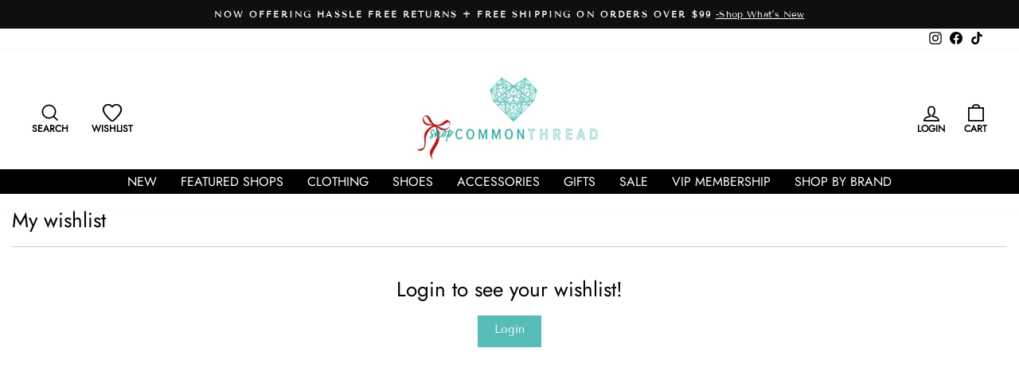

--- FILE ---
content_type: text/css
request_url: https://www.shopcommonthread.com/cdn/shop/t/199/assets/custom.css?v=19691249435611045311762808835
body_size: 343
content:
.bg-red-tag{background-color:red}.hulk-wishlist-icon{display:none!important}.text-center .site-navigation{background:#000}.hero__text-content .hero__link a{color:#fff!important}.grid-product__title{-webkit-hyphens:auto;hyphens:auto;font-size:24px;line-height:36px}.site-footer .h4{font-size:1.1em!important;font-weight:600}.grid-product__tag.tag_fast5{top:0;left:0;right:auto}.grid-product__tag.tag_sale{top:35px}#shopify-section-template--14224924016725__163740031209875795 .page-width{max-width:1000px}#shopify-section-template--14224924016725__163740031209875795 .promo-grid__content{top:12%}#shopify-section-template--14224924016725__slideshow .hero__text-shadow{position:absolute;top:65%;left:76%}.promo-grid__container:not(.promo-grid__container--boxed) .promo-grid__bg:before{background-color:unset}a.btn{color:#fff;padding:10px 15px;font-size:24px;line-height:30px;transition:all 1s;border:none!important;border-bottom:none!important;letter-spacing:0;text-transform:capitalize}a.btn.btn--secondary.btn--small.section-header__link{background:0 0!important;text-decoration-line:underline;color:#000}span.badge{position:absolute;top:0;right:0;z-index:2;background:#4db2a8;color:#fff;font-weight:700;text-transform:uppercase;padding:5px 10px;border-radius:0;font-size:12px}.with_text_head{display:inline-flex;flex-direction:column;justify-content:center;align-items:center}.with_text_head span.head_text{font-size:12px;font-weight:700}@media only screen and (min-width: 769px){#shopify-section-template--14224924016725__163740031209875795 .promo-grid__bg-image{object-fit:contain}.template-index .site-header{padding-bottom:0}}.desktop_hide{display:none}@media (max-width:800px){.desktop_hide{display:inline-flex}.display-none-mobile{display:none}.display-block-mobile{display:block}.with_text_head span.head_text{font-size:10px;font-weight:700}.with_text_head{margin:0 5px}.imagesWrapper{overflow-x:scroll;text-align:center;justify-content:normal!important;flex-wrap:nowrap!important}.scrollImageSection h2{margin-bottom:70px}.colItem h4{font-size:15px}.colItem{flex:0 0 82.33%!important}}.product-block{margin-bottom:10px}@media only screen and (min-width: 769px){.rte ol,.rte p,.rte table,.rte ul{margin-bottom:15px}}.gs__app-container fieldset{border:none;margin:0;padding:0!important}.gs__checkbox-input-title{text-align:left;padding-right:30px;font-size:12px}.mobile_search{display:none}@media only screen and (max-width: 769px){.mobile_search{display:block}.mobile_search .site-header__search-container{position:relative;display:block}.mobile_search .site-header__search-container .site-header__search{position:relative;transform:none}.mobile_search .site-header__search-container .site-header__search button#SearchClose{display:none}#shopify-section-template--14224924016725__slideshoww .hero__text-shadow{position:relative;top:unset!important;left:unset!important}#shopify-section-template--14224924016725__163740031209875795{margin-top:40px}.template-index .hero__text-content.horizontal-right{text-align:center}.template-index [data-dots=true] .hero__text-content{padding-bottom:0}.atc_wrapper{position:fixed;bottom:0;left:0;width:100%;background:#fff;padding:0 10px 30px;z-index:50;border-top:1px solid #4db2a8}}#shopify-section-template--14228881375317__163740031209875795 .page-width{max-width:1000px}.product-block--price,.product-single__meta .jdgm-widget{margin-bottom:10px}.collection_seo_copy{margin-bottom:40px}.vip-message{font-family:Futura;color:teal}.vip-gift-fields input,.vip-gift-fields textarea{width:80%}.cart__checkout-wrapper{margin-top:10px;margin-bottom:30px}[data-swatch_style=round] .color-swatch.outofstock{display:none}
/*# sourceMappingURL=/cdn/shop/t/199/assets/custom.css.map?v=19691249435611045311762808835 */


--- FILE ---
content_type: application/javascript
request_url: https://hulkapps-wishlist.nyc3.digitaloceanspaces.com/assets/hulkapps-wishlist-page.js
body_size: 104553
content:
/*! For license information please see hulkapps-wishlist-page.js.LICENSE.txt */
!function(e){var t={};function a(u){if(t[u])return t[u].exports;var i=t[u]={i:u,l:!1,exports:{}};return e[u].call(i.exports,i,i.exports,a),i.l=!0,i.exports}a.m=e,a.c=t,a.d=function(e,t,u){a.o(e,t)||Object.defineProperty(e,t,{enumerable:!0,get:u})},a.r=function(e){"undefined"!=typeof Symbol&&Symbol.toStringTag&&Object.defineProperty(e,Symbol.toStringTag,{value:"Module"}),Object.defineProperty(e,"__esModule",{value:!0})},a.t=function(e,t){if(1&t&&(e=a(e)),8&t)return e;if(4&t&&"object"==typeof e&&e&&e.__esModule)return e;var u=Object.create(null);if(a.r(u),Object.defineProperty(u,"default",{enumerable:!0,value:e}),2&t&&"string"!=typeof e)for(var i in e)a.d(u,i,function(t){return e[t]}.bind(null,i));return u},a.n=function(e){var t=e&&e.__esModule?function(){return e.default}:function(){return e};return a.d(t,"a",t),t},a.o=function(e,t){return Object.prototype.hasOwnProperty.call(e,t)},a.p="/",a(a.s=1)}({1:function(e,t,a){e.exports=a("YsiF")},YsiF:function(e,t){function a(e,t){var a="undefined"!=typeof Symbol&&e[Symbol.iterator]||e["@@iterator"];if(!a){if(Array.isArray(e)||(a=r(e))||t&&e&&"number"==typeof e.length){a&&(e=a);var u=0,i=function(){};return{s:i,n:function(){return u>=e.length?{done:!0}:{done:!1,value:e[u++]}},e:function(e){throw e},f:i}}throw new TypeError("Invalid attempt to iterate non-iterable instance.\nIn order to be iterable, non-array objects must have a [Symbol.iterator]() method.")}var s,l=!0,n=!1;return{s:function(){a=a.call(e)},n:function(){var e=a.next();return l=e.done,e},e:function(e){n=!0,s=e},f:function(){try{l||null==a.return||a.return()}finally{if(n)throw s}}}}function u(e){return(u="function"==typeof Symbol&&"symbol"==typeof Symbol.iterator?function(e){return typeof e}:function(e){return e&&"function"==typeof Symbol&&e.constructor===Symbol&&e!==Symbol.prototype?"symbol":typeof e})(e)}function i(e,t){return function(e){if(Array.isArray(e))return e}(e)||function(e,t){var a=null==e?null:"undefined"!=typeof Symbol&&e[Symbol.iterator]||e["@@iterator"];if(null!=a){var u,i,s,l,n=[],o=!0,r=!1;try{if(s=(a=a.call(e)).next,0===t){if(Object(a)!==a)return;o=!1}else for(;!(o=(u=s.call(a)).done)&&(n.push(u.value),n.length!==t);o=!0);}catch(e){r=!0,i=e}finally{try{if(!o&&null!=a.return&&(l=a.return(),Object(l)!==l))return}finally{if(r)throw i}}return n}}(e,t)||r(e,t)||function(){throw new TypeError("Invalid attempt to destructure non-iterable instance.\nIn order to be iterable, non-array objects must have a [Symbol.iterator]() method.")}()}function s(e,t){var a=Object.keys(e);if(Object.getOwnPropertySymbols){var u=Object.getOwnPropertySymbols(e);t&&(u=u.filter((function(t){return Object.getOwnPropertyDescriptor(e,t).enumerable}))),a.push.apply(a,u)}return a}function l(e){for(var t=1;t<arguments.length;t++){var a=null!=arguments[t]?arguments[t]:{};t%2?s(Object(a),!0).forEach((function(t){n(e,t,a[t])})):Object.getOwnPropertyDescriptors?Object.defineProperties(e,Object.getOwnPropertyDescriptors(a)):s(Object(a)).forEach((function(t){Object.defineProperty(e,t,Object.getOwnPropertyDescriptor(a,t))}))}return e}function n(e,t,a){return(t=function(e){var t=function(e,t){if("object"!=u(e)||!e)return e;var a=e[Symbol.toPrimitive];if(void 0!==a){var i=a.call(e,t||"default");if("object"!=u(i))return i;throw new TypeError("@@toPrimitive must return a primitive value.")}return("string"===t?String:Number)(e)}(e,"string");return"symbol"==u(t)?t:t+""}(t))in e?Object.defineProperty(e,t,{value:a,enumerable:!0,configurable:!0,writable:!0}):e[t]=a,e}function o(e){return function(e){if(Array.isArray(e))return c(e)}(e)||function(e){if("undefined"!=typeof Symbol&&null!=e[Symbol.iterator]||null!=e["@@iterator"])return Array.from(e)}(e)||r(e)||function(){throw new TypeError("Invalid attempt to spread non-iterable instance.\nIn order to be iterable, non-array objects must have a [Symbol.iterator]() method.")}()}function r(e,t){if(e){if("string"==typeof e)return c(e,t);var a={}.toString.call(e).slice(8,-1);return"Object"===a&&e.constructor&&(a=e.constructor.name),"Map"===a||"Set"===a?Array.from(e):"Arguments"===a||/^(?:Ui|I)nt(?:8|16|32)(?:Clamped)?Array$/.test(a)?c(e,t):void 0}}function c(e,t){(null==t||t>e.length)&&(t=e.length);for(var a=0,u=Array(t);a<t;a++)u[a]=e[a];return u}function d(){var e,t,a="function"==typeof Symbol?Symbol:{},u=a.iterator||"@@iterator",i=a.toStringTag||"@@toStringTag";function s(a,u,i,s){var o=u&&u.prototype instanceof n?u:n,r=Object.create(o.prototype);return p(r,"_invoke",function(a,u,i){var s,n,o,r=0,c=i||[],d=!1,p={p:0,n:0,v:e,a:h,f:h.bind(e,4),d:function(t,a){return s=t,n=0,o=e,p.n=a,l}};function h(a,u){for(n=a,o=u,t=0;!d&&r&&!i&&t<c.length;t++){var i,s=c[t],h=p.p,D=s[2];a>3?(i=D===u)&&(o=s[(n=s[4])?5:(n=3,3)],s[4]=s[5]=e):s[0]<=h&&((i=a<2&&h<s[1])?(n=0,p.v=u,p.n=s[1]):h<D&&(i=a<3||s[0]>u||u>D)&&(s[4]=a,s[5]=u,p.n=D,n=0))}if(i||a>1)return l;throw d=!0,u}return function(i,c,D){if(r>1)throw TypeError("Generator is already running");for(d&&1===c&&h(c,D),n=c,o=D;(t=n<2?e:o)||!d;){s||(n?n<3?(n>1&&(p.n=-1),h(n,o)):p.n=o:p.v=o);try{if(r=2,s){if(n||(i="next"),t=s[i]){if(!(t=t.call(s,o)))throw TypeError("iterator result is not an object");if(!t.done)return t;o=t.value,n<2&&(n=0)}else 1===n&&(t=s.return)&&t.call(s),n<2&&(o=TypeError("The iterator does not provide a '"+i+"' method"),n=1);s=e}else if((t=(d=p.n<0)?o:a.call(u,p))!==l)break}catch(t){s=e,n=1,o=t}finally{r=1}}return{value:t,done:d}}}(a,i,s),!0),r}var l={};function n(){}function o(){}function r(){}t=Object.getPrototypeOf;var c=[][u]?t(t([][u]())):(p(t={},u,(function(){return this})),t),h=r.prototype=n.prototype=Object.create(c);function D(e){return Object.setPrototypeOf?Object.setPrototypeOf(e,r):(e.__proto__=r,p(e,i,"GeneratorFunction")),e.prototype=Object.create(h),e}return o.prototype=r,p(h,"constructor",r),p(r,"constructor",o),o.displayName="GeneratorFunction",p(r,i,"GeneratorFunction"),p(h),p(h,i,"Generator"),p(h,u,(function(){return this})),p(h,"toString",(function(){return"[object Generator]"})),(d=function(){return{w:s,m:D}})()}function p(e,t,a,u){var i=Object.defineProperty;try{i({},"",{})}catch(e){i=0}(p=function(e,t,a,u){function s(t,a){p(e,t,(function(e){return this._invoke(t,a,e)}))}t?i?i(e,t,{value:a,enumerable:!u,configurable:!u,writable:!u}):e[t]=a:(s("next",0),s("throw",1),s("return",2))})(e,t,a,u)}function h(e,t,a,u,i,s,l){try{var n=e[s](l),o=n.value}catch(e){return void a(e)}n.done?t(o):Promise.resolve(o).then(u,i)}function D(e){return function(){var t=this,a=arguments;return new Promise((function(u,i){var s=e.apply(t,a);function l(e){h(s,u,i,l,n,"next",e)}function n(e){h(s,u,i,l,n,"throw",e)}l(void 0)}))}}var g,m,_,v,y,f,k,w,F,b,A,C,E,S,P,H,W,B,q,L,T,M,x,O,j,U,I,G,N,R,Q,V,J,X,z,Y,$,K,Z,ee,te,ae,ue,ie,se,le,ne,oe,re,ce;window.HulkappsWishlistPage={init:function(){if(G=window.hulkappsWishlist.customerID,N=window.hulkappsWishlist.domain,R=G?"Customer":"Guest",I=null,Q="",V="list",J="",X="",z=0,Y=0,$={},K=[],Z=[],ee=[],te=[],ae=[],ue=[],g=document.querySelector("[data-totalwishlistitems]"),m=document.body,HulkappsWishlistPage._getWishlistSettings(),_=HulkappsWishlistPage._getProxyURL(),v="".concat(_,"/api"),y=document.querySelector("[data-LoginBtn]"),f=document.querySelector("[data-HulkLoginMsg]"),k=document.querySelector("[data-addNewWishlist]"),w=k.querySelector("[data-newWishlist]"),F=document.querySelector("[data-openCreateSection]"),b=document.querySelector("[data-hulkappsdeleteprompt]"),A=document.querySelector("[data-wishlistcontainer]"),C=document.getElementsByClassName("sidebar_container")[0],E=document.querySelector("[data-HulkEmptyWishlist]"),S=document.querySelector("[data-HulkListViewContainer]"),P=document.querySelector("[data-HulkGridViewContainer]"),H=document.querySelectorAll("[data-HulkPagination]")[0],W=document.querySelectorAll("[data-currentPage]")[0],B=document.querySelectorAll("[data-prevPage]")[0],q=document.querySelectorAll("[data-nextPage]")[0],L=document.querySelectorAll("[data-selectallwishlist]")[0],T=document.getElementById("hulk_select_all"),document.querySelector("[data-deleteHulkWishlistItems]"),document.querySelector("[data-closeWishlistItemsPopup]"),document.querySelector("[data-closeWishlistItemsPopup2]"),x=document.querySelector("[data-paginationcountcontainer]"),O=document.querySelector("[data-hulkappsMoveItemsPrompt]"),"Customer"===R){var e,t;ce=document.querySelector("[data-MyAccount]");var a=null===(e=null===(t=ie.general)||void 0===t?void 0:t.wl_account_page_link)||void 0===e||e;ce&&(ce.style.display=a?"inline-block":"none")}HulkappsWishlistPage._manageGuestCookie(),HulkappsWishlistPage._myWlPageAllocateStyles()},_triggerGAEvent:function(e){var t="add_to_wishlist";"Save for later"===e?t="save_for_later":"Move to Cart"===e&&(t="move_to_cart"),gtag("event",t,{app_name:"advanceWishlist",screen_name:"Home"})},_getWishlistSettings:function(){var e=Shopify.locale,t=window.hulkappsWishlist.languageSettings,a=Object.keys(t).find((function(e){return!0===t[e].primary_language})),u=t[e]?t[e]:t[a],i=[];i.style=window.hulkappsWishlist.buttonStyleSettings,i.general=window.hulkappsWishlist.generalSettings,i.language=u||t,ie=Object.assign({},i)},_getProxyURL:function(){var e,t=ie.general,a=t.app_proxy_prefix,u=t.app_proxy_path;return(e=window.location.pathname.split("/")[1])===Shopify.locale?"/".concat(e,"/").concat(a,"/").concat(u):"/".concat(a,"/").concat(u)},_myWlPageAllocateStyles:function(){return D(d().m((function e(){var t,a,u;return d().w((function(e){for(;;)switch(e.n){case 0:if(V=ie.style.view,M=ie.style.theme_color,HulkappsWishlistPage._getPromotionOffers(),"Customer"!==R){e.n=2;break}return e.n=1,HulkappsWishlistPage._getUserWishlist();case 1:Q=K,HulkappsWishlistPage._getWishlistProducts(K,1),void 0!==ie.general.sorting&&ie.general.sorting&&""===X&&HulkappsWishlistPage._manageSorting();case 2:t=!!ie.general.is_my_wishlist_custom_title&&ie.general.is_my_wishlist_custom_title,a=ie.language.title.my_wishlist_custom_title?ie.language.title.my_wishlist_custom_title:"Your Wishlist",document.querySelector("[data-myWishlistTitle]").innerHTML=t?a:ie.language.title.guest_wishlist_title,HulkappsWishlistPage._handleClickEvents(),HulkappsWishlistPage._processGuestWishlist(),HulkappsWishlistPage._addCustomCSS(),HulkappsWishlistPage._setupWlProductView(),HulkappsWishlistPage._setCustomTitle(),g&&HulkappsWishlistPage._updateWishlistTotal(),HulkappsWishlistPage._updateWishlistButton(),HulkappsWishlistPage._someBaseFunction(),HulkappsWishlistPage._updateWishlistText(),HulkappsWishlistPage._updatePixels(),HulkappsWishlistPage._unsubscribe(),ie.general.has_multiple_wishlist&&HulkappsWishlistPage._searchWishlist(),HulkappsWishlistPage._searchWishlistProducts(),(u=document.querySelector("[data-HulkEmptyWishlist] a"))&&ie.general.is_empty_wishlist_button_link&&u.setAttribute("href",ie.general.empty_wishlist_button_link);case 3:return e.a(2)}}),e)})))()},_getPromotionOffers:function(){var e,t;if(se=null!==(e=ie.general.low_stock_offer)&&void 0!==e&&e,le=null!==(t=ie.general.price_drop_offer)&&void 0!==t&&t,se||le){ne=oe="";var a="".concat(v,"/email-settings");HulkappsWishlistPage._XMLHttpRequest("GET",a,"",null,null,(function(e,t){if(200===e){var a,u,i=JSON.parse(t);ne=null!==(a=i.low_stock)&&void 0!==a?a:null,oe=null!==(u=i.price_drop)&&void 0!==u?u:null}}))}},_setCustomTitle:function(){var e,t=!!ie.general.is_my_wishlist_custom_title&&ie.general.is_my_wishlist_custom_title,a=null!==(e=ie.language.title.my_wishlist_custom_title)&&void 0!==e?e:"Your Wishlist",u=ie.language.title.guest_wishlist_title||"Wishlist",i=document.querySelector("[data-wishlistTitle]");i&&(i.innerHTML=t?a:u)},_searchWishlist:function(){var e=document.querySelector("[data-searchwishlist]");if(e){var t,a=e.querySelector("input");a.onkeyup=function(){X=a.value.trim(),clearTimeout(t),t=setTimeout((function(){HulkappsWishlistPage._getUserWishlist()}),1e3)},a.keydown=function(){clearTimeout(t)}}},_searchWishlistProducts:function(){var e,t=document.querySelector("[data-searchwishlistproducts]").querySelector("input");t.onkeyup=function(){J=t.value.trim(),clearTimeout(e),e=setTimeout((function(){HulkappsWishlistPage._getWishlistProducts(Q,1)}),1e3)},t.keydown=function(){clearTimeout(e)}},_getUserWishlist:function(){return new Promise((function(e,t){if(G){var a="".concat(v,"/wishlist/lists?customer_id=").concat(G,"&shop=").concat(N,"&search=").concat(X);HulkappsWishlistPage._XMLHttpRequest("GET",a,"",N,G,(function(a,u){var i=JSON.parse(u);if(200===a){var s=i.find((function(e){return e.is_default}));s&&(K=s.id),Q||(Q=K),sessionStorage.setItem("wishlistsData",JSON.stringify(u)),HulkappsWishlistPage._updateWishlistHTML(i),e(K)}else{var l="Something went wrong. Please try again later!";i.message&&(l=i.message),HulkappsWishlistPage._messageUpdate(l),t(l)}}))}else t("Missing customer ID")}))},_updateWishlistHTML:function(e){var t,a=ie.general.is_my_wishlist_custom_title,u=ie.language.title.my_wishlist_custom_title||"Your Wishlist",i=ie.style.share_button,s=ie.general.wl_account_page_link;if(e){t=e.map((function(e){var t=e.id===parseInt(Q);if(t&&!0,e.is_default&&!ie.general.has_multiple_wishlist){document.querySelector("[data-myWishlistTitle]").innerHTML=a?u:e.name;var l=document.querySelector("[data-forMultipleDisabled]");l.style.display="inline-block",ie.general.wl_account_page_link&&l.classList.add("enable-share_sbcrb");var n=l.querySelector("[data-HulkShareWishList]");if(n){n.setAttribute("data-uniqId",e.unique_identifier);var o=document.querySelector("a[data-hulksharewishlist]");if(o&&!o.querySelector(".customer_share")){var r=document.createElement("img");r.src="https://hulkapps-wishlist.nyc3.digitaloceanspaces.com/assets/images/export.svg",r.title="Customer share wishlist",r.className="customer_share",n.insertBefore(r,n.firstChild)}}(!s&&"show"===i||s&&"hide"===i)&&l.classList.add("hide-before"),s||"hide"!==i||(l.style.display="none");var c=l.querySelector("[data-HulkSubscribetoList]");c&&(c.setAttribute("data-id",e.id),c.setAttribute("data-email",e.subscribed_email),e.is_subscribed&&(c.innerHTML=ie.language.action_button.subscribed))}var d='<li class="sidebar_item'.concat(t?" active":"",'"\n            data-id="').concat(e.id,'"\n            data-email="').concat(e.subscribed_email,'"\n            ').concat(t?'data-subscribed="'.concat(e.subscribed_email,'"'):"",'\n            data-uniqId="').concat(e.unique_identifier,'"\n            data-userHulkwishlist>');if(d+='\n                <div class="sidebar_content" style="width: 100%">\n                    <div style="position: relative; display: none;" id="wishlist_'.concat(e.id,'" data-updateWishlist="').concat(e.id,'">\n                        <input data-updateWishlistInput="" type="text" placeholder="Ex. Watch" value="').concat(e.name,'" style="width: 100%;">\n                        <button class="close-new-wishlist-input" style="font-size: 10px; padding: 6px; color: #aaa; position: absolute; right: 6%; top: 12%;">\n                            <span class="icon-wishlist-cross" data-closeupdatewishlistinput></span>\n                        </button>\n                        <button class="wishlist-btn hulkBtnStyle" data-updateexistingwishlist="').concat(e.unique_identifier,'" data-uuid="').concat(e.unique_identifier,'" data-id="').concat(e.id,'" style="background-color: #5c6ac4; border: 1px solid #5c6ac4; color: white;">Save</button>\n                    </div>\n                    <div class="hulk-wishlist" data-HulkwishlistView>\n                        <a href="#" class="h6 Wishlist_cat_title ').concat(e.id,'" data-HulkwishlistTitle>\n                            ').concat(HulkappsWishlistPage._escapeHtml(e.name)," <span>(").concat(e.total_products,')</span>\n                        </a>\n                        <a href="#" style="color: #000; position: relative; float: right;" data-hulkWishlistAction>\n                            ...<div class="hulk-popover" style="display: none" data-hulkPopover>\n                                <div class="popover-arrow"></div>'),e.is_default||(d+='\n                        <div class="popover-body" data-openRenameSection>'.concat(ie.language.title.rename_wishlist||"Rename",'</div>\n                        <div class="popover-body delete-wishlist" data-confirmDeleteWishlist>').concat(ie.language.title.delete_wishlist||"Delete","</div>")),"show"===i&&(d+='<div class="popover-body" data-HulkShareWishList>'.concat(ie.language.action_button.share,"</div>")),ie.general.can_subscribe_wishlist){var p=e.is_subscribed?ie.language.action_button.subscribed:ie.language.action_button.subscribe;d+='<div class="popover-body" data-HulkSubscribetoList>'.concat(p,"</div>")}return d+="\n                            </div>\n                        </a>\n                    </div>\n                </div>\n            </li>"})).join(""),"hide"===i&&!ie.general.can_subscribe_wishlist&&ie.general.has_multiple_wishlist&&setTimeout((function(){var e=document.querySelector("li.sidebar_item.active a[data-hulkWishlistAction]");e&&(e.style.display="none")}),2e3),""===Q&&(Q=K);var l=document.querySelector("[data-HulkWishlistListing]");l&&(l.innerHTML=t)}},_updateWishlistTotal:function(){if(g&&("Guest"!==R||ie.general.is_guest_enabled)&&("Guest"!==R||I)){var e="Guest"===R?"".concat(v,"/wishlist/count/guest?uuid=").concat(I,"&shop=").concat(N):"".concat(v,"/wishlist/count?customer_id=").concat(G,"&shop=").concat(N);HulkappsWishlistPage._XMLHttpRequest("GET",e,"",null,null,(function(e,t){if(200===e){var a=JSON.parse(t),u=document.getElementsByClassName("header-count")[0],i=document.querySelector(".hulk-header-icon .icon-wishlist-heart-empty");ie.style.filled_icon&&i&&(i.dataset.fill=0===a.wishlist_count?"false":"true"),u&&(u.style.display=ie.general.display_zero_counter||0!==a.wishlist_count?"flex":"none"),document.querySelectorAll("[data-totalwishlistitems]").forEach((function(e){e.innerHTML=a.wishlist_count}))}}))}},_processGuestWishlist:function(){localStorage.setItem("HulkApps-wishlist-guestData",JSON.stringify([]));var e=localStorage.getItem("HulkApps-wishlist-guestData");if(e)try{e=JSON.parse(e),"Guest"===R&&HulkappsWishlistPage._addFromGuestToData(void 0)}catch(e){console.error("Invalid JSON in HulkApps-wishlist-guestData:",e)}},_addFromGuestToData:function(e){var t=o(new Set(e.map((function(e){return e.productID})))).join(",");if(t.length>0){var a="".concat(v,"/products/move_guest_wishlist?shop=").concat(N,"&product_ids=").concat(t);HulkappsWishlistPage._XMLHttpRequest("GET",a,"",null,null,(function(t,a){var u=JSON.parse(a).data;if(200===t&&u&&u.uuid)e=[],I=u.uuid,HulkappsWishlistPage._setCookie("hulk_wishlist_UserUUID",finalResponse.data.uuid,15),HulkappsWishlistPage._updateGuestProducts(1);else{var i=ie.language.success_message.wishlist_move||"Something went wrong. Please try again later!";HulkappsWishlistPage._messageUpdate(i)}}))}},_updateGuestProducts:function(e){null!=I&&(HulkappsWishlistPage._getWishlistProducts(I,e),document.querySelector("[data-HulkGuestShareWishList]").onclick=function(e){hulkModalManager._show("guestSharePopup"),HulkappsWishlistPage._updateWishlistButton(),e.preventDefault(),HulkappsWishlistPage._manageGuestWishlists()})},_addCustomCSS:function(){var e=ie.general.css_style;if(e){var t=document.createElement("style");t.type="text/css",t.id="hulk--global-stylesheet",t.styleSheet?t.styleSheet.cssText=e:t.appendChild(document.createTextNode(e)),document.getElementsByTagName("head")[0].appendChild(t)}},_setupWlProductView:function(){var e=document.querySelector("[data-hulkGridView]"),t=document.querySelector("[data-hulkListView]");"Grid"===V&&(e.classList.add("change__view-active"),t.classList.remove("change__view-active")),ie.general.is_guest_enabled&&"Guest"===R&&I?HulkappsWishlistPage._setupGuestWishlistView():"Customer"===R?HulkappsWishlistPage._setupCustomerWishlistView():(A&&(A.style.display="none"),f.style.display="block")},_setupGuestWishlistView:function(){var e;null===(e=C)||void 0===e||e.remove(),A.classList.replace("grid_9","grid_12"),HulkappsWishlistPage._updateGuestProducts(1),A.style.display="block",y.style.display="inline-block"},_setupCustomerWishlistView:function(){var e,t,a=document.querySelector("[data-forMultipleDisabled]"),u=null==a?void 0:a.querySelector("[data-HulkShareWishList]"),i=null==a?void 0:a.querySelector("[data-HulkSubscribetoList]");ie.general.has_multiple_wishlist?C&&(C.style.display="block"):(null===(e=C)||void 0===e||e.remove(),null===(t=A)||void 0===t||t.classList.replace("grid_9","grid_12"));"hide"===ie.style.share_button&&(null==u||u.remove()),!0!==ie.general.can_subscribe_wishlist&&(null==i||i.remove()),A.style.display="block"},_manageSorting:function(){var e=document.querySelector("ul.bulk_action"),t=ie.language.sort_by,a=[{name:(null==t?void 0:t.title)||"Sort By",value:"",default:!0},{name:(null==t?void 0:t.default)||"Sort by latest",value:"default"},{name:(null==t?void 0:t.price_low_to_high)||"Sort by price: low to high",value:"price_low_to_high"},{name:t.price_high_to_low||"Sort by price: high to low",value:"price_high_to_low"}],u=document.createElement("div");u.className="hulk-options";var i=document.createElement("select");i.className="hulk-sorting",i.setAttribute("data-HulkSortingOptions",""),a.forEach((function(e){var t=document.createElement("option");t.value=e.value,t.textContent=e.name,e.value||(t.selected=!0),e.hidden&&(t.style.display="none"),i.appendChild(t)})),e.parentNode.insertBefore(u,e),u.appendChild(e),u.appendChild(i),i.style.display="block";var s=document.createElement("style");s.innerHTML='.hulk-sorting option[value=""] { display: none; }',document.head.appendChild(s)},_handleClickEvents:function(){j=document.querySelector("[data-hulkmoveallitmes]"),U=document.querySelector("[data-hulkdeleteallitmes]"),document.addEventListener("click",(function(e){var t=e.target;if(["brinda-local.myshopify.com","test-mu-2.myshopify.com","abc-shop.myshopify.com"].includes(N)){var a=t.closest("[data-hulkDownloadProduct]");if(a){var u,i,s,l,n,o;e.preventDefault();var r=a.closest(".wishlist-card");if(!r)return console.warn("Wishlist card not found for PDF download.");var c=r.querySelector(".hulk-price .money.conversion-bear-money:not(.compare_price)"),d=(null===(u=r.querySelector(".varient"))||void 0===u?void 0:u.textContent.trim())||"Default title",p={id:r.getAttribute("data-id"),handle:r.getAttribute("data-handle"),product_id:r.getAttribute("data-proID"),variant_id:r.getAttribute("data-varID"),title:(null===(i=r.querySelector(".hulk-product__title"))||void 0===i||null===(i=i.childNodes[0])||void 0===i?void 0:i.textContent.trim())||"",image:(null===(s=r.querySelector(".wishlist-product__image img"))||void 0===s?void 0:s.src)||"",price:c?c.textContent.trim():"",variant_title:d,continue_selling:"false"!==r.dataset.continueSelling,variant_quantity:(null===(l=r.querySelector('input[name="hlk_wl_productQty"]'))||void 0===l?void 0:l.getAttribute("max"))||"",quantity:(null===(n=r.querySelector('input[name="hlk_wl_productQty"]'))||void 0===n?void 0:n.value)||"",added_on:(null===(o=r.querySelector(".added_date"))||void 0===o?void 0:o.textContent.replace("Added on ","").trim())||""};return void HulkappsWishlistPage._downloadProductPDF(p)}}if(t.closest("[data-saveNewMyWishlist]"))HulkappsWishlistPage._createNewWishlist();else if(t.closest("[data-updateexistingwishlist]"))HulkappsWishlistPage._updateHulkWishlist(t);else if(t.closest("[data-HulkSubscribetoList]"))HulkappsWishlistPage._subscribeToList(t);else if(t.closest("[data-HulkSubscribeButton]"))HulkappsWishlistPage._subscribeWishlist(e);else if(t.closest("[data-HulkProductShareWishList]"))HulkappsWishlistPage._shareWishlistedProduct(t);else if(t.closest("[data-HulkShareWishList]"))HulkappsWishlistPage._shareWishlist(t);else{if(t.closest("[data-copyshareURLButton]"))return e.preventDefault(),void HulkappsWishlistPage._copyLink(e,"shareURL");if(t.closest("[data-copyProductShareURLButton]"))return e.preventDefault(),void HulkappsWishlistPage._copyLink(e,"productShareURL");if(t.closest("[data-copyGuestshareURLButton]"))return e.preventDefault(),void HulkappsWishlistPage._copyLink(e,"guestShareURL");if(t.closest("[data-HulkShareWishList]"))HulkappsWishlistPage._shareWishlist(t);else{if(t.closest("[data-HulkSendEmailButton]"))return e.preventDefault(),void HulkappsWishlistPage._sendEmailBtn(t);if(t.closest("[data-HulkDeleteMyWishlistProduct]"))HulkappsWishlistPage._removeFromWishlist(t);else{if(t.closest("[data-addMyWishlistProToCart]")||t.closest("[data-addprotocart]")){var h=t.closest(".wishlist-card"),D=[h.getAttribute("data-proid")],g=[h.getAttribute("data-varid")];HulkappsWishlistPage._myWishlistMoveProductToCart(D,g,"single")}t.closest("[data-hulkquickviewele]")&&HulkappsWishlistPage._hulkQuickView(t),HulkappsWishlistPage._renameHulkWishlist(t),HulkappsWishlistPage._deleteHulkWishlist(t),HulkappsWishlistPage._helpText(t),HulkappsWishlistPage._selectWishlistProducts(t),HulkappsWishlistPage._bulkUpdate(t)}}}}))},_bulkUpdate:function(e){return"hulk_select_all"===e.id?(HulkappsWishlistPage._syncSelection(e,e.checked),void HulkappsWishlistPage._toggleBulkActions(e,j,U)):(e.closest("[data-hulkdeleteallitmes]")&&HulkappsWishlistPage._openDeleteConfirmation(),!e.closest("[data-hulkappsdeleteitemsprompt]")||e.closest(".wishlist-modal")?e.closest("[data-hulkappsMoveItemsCancel] .icon-wishlist-cross")?(O.classList.remove("open"),void(m.style.overflow="")):e.closest("[data-hulkquickview]")&&!e.closest(".wishlist-modal")?(e.closest("[data-hulkquickview]").classList.add("open"),void(m.style.overflow="")):void(e.closest("[data-hulkmoveallitmes]")&&(HulkappsWishlistPage._moveCartProductDetails(),HulkappsWishlistPage._myWishlistMoveProductToCart(te,ae))):void(null===(t=document.querySelector("[data-closewishlistitemspopup2]"))||void 0===t||t.click()));var t},_syncSelection:function(e,t){Z=[],ee=[];for(var a=0,u=Array.from(document.getElementsByName("hulk_wl_item"));a<u.length;a++){var i=u[a];i.checked=t,t&&(Z.push(i.dataset.prodId),ee.push(i.dataset.varId))}Z=o(new Set(Z)),ee=o(new Set(ee)),HulkappsWishlistPage._moveCartProductDetails()},_toggleBulkActions:function(e,t,a){var u=ee.length>0&&z!==Y;t.style.display=e.checked&&u?"inline-block":"none",a.style.display=e.checked?"inline-block":"none"},_openDeleteConfirmation:function(){hulkModalManager._show("deleteItemsPopup"),HulkappsWishlistPage._updateWishlistButton();var e=document.querySelector("[data-hulkappsDeleteItemsPrompt]");e.querySelector("h4").textContent=ie.language.title.delete_bulk_product_text||"Are you sure you want to delete selected products?",e.querySelector("[data-deleteHulkWishlistItems]").onclick=function(){hulkModalManager._hide("deleteItemsPopup"),m.style.overflow="",HulkappsWishlistPage._removeProductFromWishlist(Z,ee)}},_myWishlistMoveProductToCart:function(e,t){var a,u,i=arguments.length>2&&void 0!==arguments[2]?arguments[2]:null;if(!(e&&0!==e.length||t&&0!==t.length)){var s="Product has been sold out!";return HulkappsWishlistPage._messageUpdate(s)}if("single"===i){var l=Z.indexOf(e[0]);-1!==l&&Z.splice(l,1)}for(var n=[],o=null===(a=ie.general.stay_WL_page_after_add_cart)||void 0===a||a,r=ie.language.button.after_move_to_cart||"Added!",c=ie.language.button.move_to_cart||"Move to Cart",p=(null===(u=ie)||void 0===u||null===(u=u.general)||void 0===u?void 0:u.show_quantity)||!1,h=0;h<t.length;h++){var g=t[h],m=document.querySelector('[data-varid="'+g+'"]');m&&m.querySelector("[data-addmywishlistprotocart]").classList.add("move-data");var _=m.querySelector("[data-hulkproductqty]"),y=p&&_?_.value:1;n.push({id:g,quantity:y,properties:{_wishlist_item:!0}})}var f=document.querySelectorAll(".move-data");f.forEach((function(e){e.innerHTML=r})),setTimeout((function(){f.forEach((function(e){e.innerHTML=c}))}),1e3),setTimeout((function(){var a;if(ie.general.delete_on_move_to_wishlist){var u;if(HulkappsWishlistPage._removeProductFromWishlist(e,t,i),"Customer"===R&&null!==(u=ie.general.klaviyo)&&void 0!==u&&u.out_of_stock){var s={product_id:e,variant_id:t,customer_id:G};HulkappsWishlistPage._XMLHttpRequest("POST","".concat(v,"/wishlist/out_of_stock_notify_klaviyo"),s,null,null,(function(){}))}!1===o&&setTimeout((function(){window.location.href="/cart"}),1e3)}else!1===o&&(window.location.href="/cart");null===(a=document.querySelector("[data-hulkquickview]"))||void 0===a||a.classList.remove("open")}),10);var k={items:n};n.length>0&&fetch("/cart/add.js",{method:"POST",headers:{"Content-Type":"application/json",Accept:"application/json"},body:JSON.stringify(k)}).then(function(){var t=D(d().m((function t(a){var u,i,s,l,n,o,r,c,p,h;return d().w((function(t){for(;;)switch(t.n){case 0:if(a.ok){t.n=2;break}return t.n=1,a.json().catch((function(){return null}));case 1:return u=t.v,i=u.message||"Something went wrong. Please try again later",HulkappsWishlistPage._messageUpdate(i),t.a(2);case 2:if(""!==ie.general.google_conversion_tracking_code)for(s=0;s<e.length;s++)HulkappsWishlistPage._triggerGAEvent("Move to Cart");fetch("/cart.js",{method:"GET",headers:{"Content-Type":"application/json",Accept:"application/json"},dataType:"json"}).then((function(e){return e.json()})).then((function(e){var t=document.querySelector('[href="/cart"]'),a=t.getAttribute("aria-controls");if("mini-cart"===a||"cart-drawer"===a){t.setAttribute("hulk-cart-action","toggle-hulk-cart-action"),document.documentElement.dispatchEvent(new CustomEvent("cart:updated",{bubbles:!0,detail:{cart:e}})),document.documentElement.dispatchEvent(new CustomEvent("cart:refresh",{bubbles:!0}));var u=document.querySelector('[hulk-cart-action="toggle-hulk-cart-action"]');u&&u.click()}else"CartDrawer"===a&&document.dispatchEvent(new CustomEvent("ajaxProduct:added"))})),l=void 0!==ie.language.latest_notification_box&&ie.language.latest_notification_box,n=ie.language.success_message.for_item_moved||"Product has been successfully added to your cart!",l&&(n=ie.language.success_message.for_item_moved_latest||"{Product} has been successfully added to your cart!"),1===e.length?(o=document.querySelector('[data-proid="'+e[0]+'"]'))&&(r=o.querySelector(".img-list"),c=o.querySelector(".hulk-product__title"),p=r?r.src:null,h=c?c.textContent.trim():null,HulkappsWishlistPage._messageUpdate(n,h,p,l)):(n=(n=ie.language.success_message.for_multiple_item_moved?ie.language.success_message.for_multiple_item_moved:"{Count} products have been successfully added to your cart!").replace("{Count}",e.length),HulkappsWishlistPage._messageUpdate(n));case 3:return t.a(2)}}),t)})));return function(e){return t.apply(this,arguments)}}())},_removeProductFromWishlist:function(e,t){var a=arguments.length>2&&void 0!==arguments[2]?arguments[2]:null;if("single"===a){var u=Z.indexOf(e[0]);-1!==u&&Z.splice(u,1)}var i=l({shop:N,product_ids:e,variant_ids:t,type:"web"},"Guest"===R?{uuid:HulkappsWishlistPage._getCookie("hulk_wishlist_UserUUID")}:{customer_id:G,wishlist_ids:[Q]}),s="".concat(v,"/wishlist/delete_product").concat("Guest"===R?"/guest":""),n="Guest"!==R?N:null;HulkappsWishlistPage._XMLHttpRequest("POST",s,i,n,G,(function(t,a){var u=JSON.parse(a);if(200===t){var i=W.dataset.value;if(HulkappsWishlistPage._getWishlistProducts(Q,i),g&&HulkappsWishlistPage._updateWishlistTotal(),T&&(T.checked=!1),j.style.display="none",U.style.display="none",Z=[],ee=[],"Customer"===R){var s,l=$.total-1;HulkappsWishlistPage._updateWishlistProductsCount(Q);var n=document.querySelector('[data-userhulkwishlist][data-id="'+Q+'"] span');n&&(n.innerHTML="(".concat(l,")"));var o=u.image,r=u.title,c=ie.language.success_message.for_item_removed?ie.language.success_message.for_item_removed:"Removed From Wishlist!",d=null!==(s=ie.language.latest_notification_box)&&void 0!==s&&s;d&&(c=ie.language.success_message.for_item_removed_latest?ie.language.success_message.for_item_removed_latest:"{Product} has been successfully removed from your wishlist.");var p,h=e.length;if(h>1)d=!1,c=(c=null!==(p=ie.language.success_message.for_multiple_item_removed)&&void 0!==p?p:"{Count} products have been successfully removed from your wishlist.").replace("{Count}",h);HulkappsWishlistPage._messageUpdate(c,r,o,d)}}else{var D=u.message||"Something went wrong. Please try again later";HulkappsWishlistPage._messageUpdate(D)}}))},_removeFromWishlist:function(e){var t=e.closest(".wishlist-card"),a=[t.getAttribute("data-proid")],u=[t.getAttribute("data-varid")];hulkModalManager._show("deleteItemsPopup"),HulkappsWishlistPage._updateWishlistButton(),document.querySelector("[data-deleteHulkWishlistItems]").onclick=function(){hulkModalManager._hide("deleteItemsPopup"),m.style.overflow="",HulkappsWishlistPage._removeProductFromWishlist(a,u,"single")}},_createNewWishlist:function(){var e=w.value.trim();if(e)if(HulkappsWishlistPage._validateHTML(e))alert("Invalid wishlist name: "+e);else{w.classList.remove("error");var t={customer_id:G,shop:N,name:e},a="".concat(v,"/wishlist/create?customer_id=").concat(G,"&shop=").concat(N);HulkappsWishlistPage._XMLHttpRequest("POST",a,t,N,G,(function(e,t){var a=JSON.parse(t);if(200===e){var u;F.style.display="block",k.style.display="none",w.value="",HulkappsWishlistPage._getUserWishlist();var i=null!==(u=ie.language.success_message.wishlist_create)&&void 0!==u?u:"Wishlist Created!";HulkappsWishlistPage._messageUpdate(i)}else{var s="Something went wrong. Please try again later!";if(a.message)s={wishlist_already_use:ie.language.error_message.wishlist_already_use||"Wishlist name already in use! Please use different name."}[a.message]||a.message;HulkappsWishlistPage._messageUpdate(s)}}))}else w.classList.add("error")},_renameHulkWishlist:function(e){document.querySelectorAll(".hulk-popover").forEach((function(e){e.style.display="none"}));var t=e.closest("[data-hulkwishlistaction]");if(t){var a=t.querySelector(".hulk-popover");a&&(a.style.display="block"===a.style.display?"none":"block")}if(e.closest("[data-closeupdatewishlistinput]")){var u=e.closest("[data-userhulkwishlist]").getAttribute("data-id");document.getElementById("wishlist_"+u).style.display="none",e.closest("[data-userhulkwishlist] .sidebar_content").querySelectorAll(".hulk-wishlist")[0].style.display="block"}if(e.closest("[data-openrenamesection]")){document.querySelectorAll("[data-updatewishlist]").forEach((function(e){return e.style.display="none"})),document.querySelectorAll("[data-hulkwishlistview]").forEach((function(e){return e.style.display="block"})),F.style.display="block",k.style.display="none";var i=e.closest("[data-userhulkwishlist]").getAttribute("data-id");e.closest(".hulk-wishlist").style.display="none",e.parentElement.style.display="none",document.getElementById("wishlist_"+i).style.display="block"}},_updateHulkWishlist:function(e){var t=e.parentElement.querySelector("[data-updateWishlistInput]"),a=t.value.trim();if(a.length>0){w.classList.remove("error");var u={customer_id:G,shop:N,name:a,uuid:e.getAttribute("data-updateexistingwishlist")},i="".concat(v,"/wishlist/create?customer_id=").concat(G,"&shop=").concat(N);HulkappsWishlistPage._XMLHttpRequest("POST",i,u,N,G,(function(e,a){var u=JSON.parse(a);if(200===e){var i,s;t.value="",HulkappsWishlistPage._getUserWishlist();var l=ie.language.success_message,n="wishlist_create"===u.message?null!==(i=l.wishlist_create)&&void 0!==i?i:"Wishlist created!":null!==(s=l.wishlist_update)&&void 0!==s?s:"Wishlist updated!";HulkappsWishlistPage._messageUpdate(n)}else{var o=u.message||"Something went wrong. Please try again later!";HulkappsWishlistPage._messageUpdate(o)}}))}},_deleteHulkWishlist:function(e){e.closest("[data-confirmDeleteWishlist], .delete-wishlist")&&(hulkModalManager._show("deletePopup"),HulkappsWishlistPage._updateWishlistButton(),document.querySelector("[data-hulkappsdeleteprompt]").dataset.wishlist=e.closest("[data-userhulkwishlist]").getAttribute("data-id"));if(e.hasAttribute("data-deletehulkwishlist")){var t,a=document.querySelector("[data-hulkappsdeleteprompt]"),u=e.closest("[data-hulkappsdeleteprompt]"),i=null===(t=e.closest("[data-hulkappsdeleteprompt]"))||void 0===t?void 0:t.dataset.wishlist;if(!i)return hulkModalManager._hide("deletePopup"),m.style.overflow="",a.removeAttribute("data-wishlist"),void HulkappsWishlistPage._messageUpdate("Please select wishlist to delete.");var s={customer_id:G,shop:N,wishlist_id:i},l=i===Q;e.classList.add("disabled"),HulkappsWishlistPage._XMLHttpRequest("POST","".concat(v,"/wishlist/delete?customer_id=").concat(G,"&shop=").concat(N),s,N,G,(function(t,i){var s=JSON.parse(i);if(200===t){if(F.style.display="block",k.style.display="none",a.classList.remove("open"),m.style.overflow="",a.removeAttribute("data-wishlist"),document.querySelector("[data-newWishlist]").value="",e.classList.remove("disabled"),l){var n,o=document.querySelector('[data-userhulkwishlist][data-id="'.concat(K,'"]'));null==o||null===(n=o.querySelector("[data-HulkwishlistTitle]"))||void 0===n||n.click()}HulkappsWishlistPage._getUserWishlist();var r=ie.language.success_message.for_wishlist_removed?ie.language.success_message.for_wishlist_removed:"Wishlist has been deleted!";HulkappsWishlistPage._messageUpdate(r),g&&HulkappsWishlistPage._updateWishlistTotal()}else{var c=s.message||"Something went wrong. Please try again later!";HulkappsWishlistPage._messageUpdate(c),u.classList.remove("open"),u.removeAttribute("data-wishlist")}}))}},_subscribeToList:function(e){var t,a=document.querySelector(".error-msg"),u=document.querySelector(".success-msg");a&&(a.innerHTML=""),u&&(u.innerHTML="");var i=e.hasAttribute("data-HulkSubscribetoList")?e:e.parentNode.parentNode,s=i.closest("[data-userhulkwishlist]")||i,l=s.getAttribute("data-id"),n=s.getAttribute("data-email");l&&(hulkModalManager._show("subscribeWishlists"),HulkappsWishlistPage._updateWishlistButton(),null===(t=document.querySelector("[data-hulksubscribeform]"))||void 0===t||t.setAttribute("data-id",l),document.querySelector('[data-HulkSubscribeForm] [name="email"]').value=n&&"null"!==n?n:"")},_subscribeWishlist:function(e){e.preventDefault();var t=e.target,a=ie.language.error_message,u=a.subscribe_empty_email||"Please enter an email address!",i=a.subscribe_invalid_email||"Please enter a valid email address!",s=t.closest("[data-HulkSubscribeForm]"),l=document.querySelector("[data-hulksubscribeform]"),n=s.getAttribute("data-id"),o=document.querySelector(".error-msg"),r=document.querySelector(".success-msg");if(o||l.insertAdjacentHTML("afterend",'<span class="error-msg" style="color: #ee0101;"></span>'),r||l.insertAdjacentHTML("afterend",'<span class="success-msg" style="color: #4bb543;"></span>'),r=document.querySelector(".success-msg"),o=document.querySelector(".error-msg"),n&&n.length>0){var c,d=document.querySelector('[data-HulkSubscribeForm] [name="email"]'),p=(null==d||null===(c=d.value)||void 0===c?void 0:c.trim())||"";if(!p)return r.innerHTML="",void(o.innerHTML=u);if(!HulkappsWishlistPage._emailValidation(p))return r.innerHTML="",void(o.innerHTML=i);o.innerHTML="";var h={customer_id:G,shop:N,wishlist_id:n,email:p};HulkappsWishlistPage._XMLHttpRequest("POST","".concat(v,"/wishlist/subscribe"),h,null,null,(function(e,t){var a=JSON.parse(t);if(200===e){if(HulkappsWishlistPage._getUserWishlist(),!ie.general.has_multiple_wishlist){var u=document.querySelector("[data-forMultipleDisabled] [data-HulkSubscribetoList]");u&&(u.innerHTML=ie.language.action_button.subscribed||"Subscribed")}r.innerHTML=ie.language.success_message.subscribe||"Subscribed to wishlist successfully!",setTimeout((function(){document.querySelector("[data-HulkappsSubscribe]").classList.remove("open"),m.style.overflow="",l.removeAttribute("data-id"),d.value="",r.innerHTML=""}),3e3)}else{var i={can_subscribe_wishlist:ie.language.error_message.can_subscribe_wishlist,wishlist_not_found:ie.language.error_message.wishlist,already_subscribe:ie.language.error_message.already_subscribe}[a.message]||"Something went wrong. Please try again later!";HulkappsWishlistPage._messageUpdate(i)}}))}},_shareWishlistedProduct:function(e){var t,a=this;hulkModalManager._show("productSharePopup"),HulkappsWishlistPage._updateWishlistButton();var u=e.closest(".wishlist-card"),i=u.getAttribute("data-handle"),s=u.querySelector(".hulk-price").innerHTML,l=parseInt(u.getAttribute("data-varid")),n=null===(t=e.closest("[data-HulkProductShareWishList]"))||void 0===t?void 0:t.getAttribute("data-HulkProductShareWishList");HulkappsWishlistPage._addProductShareLink(n),document.querySelector("[data-copyProductShareURLButton]").href=n,document.querySelector("[data-productShareURL]").value=n,i&&HulkappsWishlistPage._getProductDataByHandle(i,(function(e,t){if(200!==e||!t)return a._messageUpdate("Product Details are not available at this moment!");var u=t.variants.find((function(e){return e.id===l}))||t.variants[0],i=t.images&&t.images.length>0?'<img src="'.concat(t.images[0],'" alt="').concat(t.handle,'"/>'):"",n=document.querySelector("[data-mainProduct] .product-inner");n&&(n.innerHTML=i),document.querySelector("[data-productTitle]").innerHTML="Default Title"!==t.variants[0].title?"".concat(t.title," (").concat(u.title,")"):t.title,s&&(document.querySelector("[data-productPrice]").innerHTML=s)}))},_hulkQuickView:function(e){var t=this,a=e.closest(".wishlist-card"),u=a.getAttribute("data-handle"),i=a.querySelector(".hulk-price").innerHTML,s=parseInt(a.getAttribute("data-varid"));u&&HulkappsWishlistPage._getProductDataByHandle(u,(function(e,a){if(200!==e||!a)return t._messageUpdate("Product Details are not available at this moment!");var l="",n="",o=document.querySelector("[data-hulkQuickView]"),r=a.variants.find((function(e){return e.id===s}))||a.variants[0],c=document.querySelector("[data-hulkQuickView]");if(c){a.images.forEach((function(e,t){l+='<div class="item '.concat(0===t?"active":"",'"><img class="carousel-cell-image" src="').concat(e,'" alt="').concat(u,'"/></div>'),n+='<li class="'.concat(0===t?"active":"",'"></li>')})),c.querySelector("[data-mainCarousal] .carousel-inner").innerHTML=l,c.querySelector("[data-navCarousel]").innerHTML=n,c.querySelector("[data-vendor]").innerHTML=a.vendor,c.querySelector("[data-title]").innerHTML="Default Title"!==a.variants[0].title?"".concat(a.title," (").concat(r.title,")"):a.title,i&&(c.querySelector("[data-price]").innerHTML=i),c.querySelector("[data-shortDscription]").innerHTML=a.description,c.querySelector("[data-goToProduct]").href="/products/".concat(a.handle,"?variant=").concat(variant.id);var d=c.querySelector(".wishlist-card[data-hulkquickview]");d.setAttribute("data-proid",a.id),d.setAttribute("data-varid",r.id);var p=c.querySelector("[data-addprotocart]");r.available&&a.available?(p.innerHTML=ie.language.button.move_to_cart,p.disabled=!1):(p.innerHTML=ie.language.button.out_of_stock||"Out of stock",p.disabled=!0),HulkappsWishlistPage._slider(),c.classList.add("open")}HulkappsWishlistPage._addModalFocus(o)}))},_slider:function(){var e=document.querySelector(".slider-arrows");e.style.display="none";var t=document.querySelectorAll(".carousel .item"),a=document.querySelectorAll(".carousel-indicators li"),u=0,i=!0;function s(e){u=(e+t.length)%t.length}function l(e){i=!1,t[u].classList.add(e),a[u].classList.remove("active"),t[u].classList.remove("active",e)}function n(e){t[u].classList.add("next",e),a[u].classList.add("active"),t[u].classList.remove("next",e),t[u].classList.add("active"),i=!0}t.length>1&&(e.style.display="inline-flex"),document.querySelector(".carousel-control.left").addEventListener("click",(function(){var e;i&&(e=u,l("to-right"),s(e-1),n("from-left"))})),document.querySelector(".carousel-control.right").addEventListener("click",(function(){var e;i&&(e=u,l("to-left"),s(e+1),n("from-right"))})),document.querySelector(".carousel-indicators").addEventListener("click",(function(e){var t,i=[].slice.call(e.target.parentNode.children).indexOf(e.target);i!==u&&i<a.length&&((t=i)<u?(l("to-right"),u=t,n("from-left")):(l("to-left"),u=t,n("from-right")))}))},_getProductDataByHandle:function(e,t){e&&this._XMLHttpRequest("GET","/products/".concat(e,".js"),"",null,null,(function(e,a){var u=200===e?JSON.parse(a):null;t(e,u)}))},_shareWishlist:function(e){var t;hulkModalManager._show("shareWishlists"),HulkappsWishlistPage._updateWishlistButton();var a=(null===(t=e.closest("[data-userhulkwishlist]"))||void 0===t?void 0:t.getAttribute("data-uniqId"))||e.getAttribute("data-uniqId");if(a){var u=window.location.hostname,s=window.location.protocol+"//"+u+_+"/share?listID="+a,l="https://www.facebook.com/sharer/sharer.php?u="+s,n="https://twitter.com/share?text=Checkout My wishlist &amp;url="+s,o="https://pinterest.com/pin/create/button/?url="+s+"&amp;description=Checkout My Wishlist",r=!ie.style.share_email||ie.style.share_email;document.querySelector("[data-HulkappsShare]");if(r){var c,d,p,h,D,g,m=ie.language.shared_email,v="".concat(null!==(c=m.body)&&void 0!==c?c:"Hey there! Check out my wishlist:","\n\n").concat(s),y=(null!==(d=m.subject)&&void 0!==d?d:"{shopper_name} shared their wishlist!").replace("{shopper_name}",window.hulkappsWishlist.customerName),f=document.querySelector("[data-HulkEmailForm]");f&&(f.querySelector('[name="subject"]').value=y,f.querySelector('[name="body"]').value=v);for(var k={"#from_name_label":null!==(p=m.name)&&void 0!==p?p:"Sender Name*","#email_label":null!==(h=m.email)&&void 0!==h?h:"Recipients Email*","#subject_label":null!==(D=m.subject_label)&&void 0!==D?D:"Subject","#email_body_label":null!==(g=m.body_label)&&void 0!==g?g:"Message"},w=0,F=Object.entries(k);w<F.length;w++){var b=i(F[w],2),A=b[0],C=b[1],E=document.querySelector(A);E&&(E.innerHTML=C)}}document.querySelector("[data-shareURL]").value=s;for(var S={facebook:{selector:"[data-shareFacebook]",url:l},twitter:{selector:"[data-shareTwitter]",url:n},pinterest:{selector:"[data-sharePinterest]",url:o}},P=0,H=Object.entries(S);P<H.length;P++){var W,B=i(H[P],2),q=B[0],L=B[1],T=L.selector,M=L.url;if(null!==(W=ie.style)&&void 0!==W&&W[q]){var x=document.querySelector(T);x&&(x.href=M)}}}},_sendEmailBtn:function(){var e=document.querySelector("[data-HulkEmailForm]"),t=e.querySelector('[name="email"]').value.trim()||"",a=e.querySelector('[name="name"]').value||"",u=e.querySelector('[name="subject"]').value||"",i=e.querySelector('[name="body"]').value||"",s=ie.language.shared_email,l={name:s.name_validation_message||"Enter name!",email:s.email_validation_message||"Enter Email!",emailInvalid:s.check_email_validation_message||"Enter valid email!",subject:s.subject_validation_message||"Enter subject!",body:s.body_validation_message||"Enter body!"};if(!a)return alert(l.name);if(!t)return alert(l.email);if(!HulkappsWishlistPage._emailValidation(t))return alert(l.emailInvalid);if(!u)return alert(l.subject);if(!i)return alert(l.body);var n={name:a,email:t,body:i=i.replace(/<\/?[^>]+(>|$)/g,""),subject:u};HulkappsWishlistPage._XMLHttpRequest("POST","".concat(v,"/wishlist/send_custom_mail"),n,null,null,(function(e,t){var a=JSON.parse(t);if(200===e)HulkappsWishlistPage._getUserWishlist(),document.querySelector("[data-HulkappsShare]").classList.remove("open"),m.style.overflow="",HulkappsWishlistPage._messageUpdate("Email sent successfully");else{var u=a.message||"Something went wrong. Please try again later!";HulkappsWishlistPage._messageUpdate(u)}}))},_helpText:function(e){if(e.closest("[data-helpTextButton]")){hulkModalManager._show("helpTextPopup"),HulkappsWishlistPage._updateWishlistButton();var t=document.querySelector("[data-hulkappsHelpTextPrompt]"),a=t.querySelector("[data-helpTextContent]"),u=ie.general.help_button?ie.general.help_button.content:"";a&&u&&(a.innerHTML=u),HulkappsWishlistPage._addModalFocus(t)}if(e.closest(".wishlist-modal")){var i,s=document.querySelector("[data-hulkappsHelpTextPrompt].open"),l=document.querySelector("[data-helpTextButton]");if(s&&!l.contains(e))null===(i=s.querySelector("[data-closewishlistpopup]"))||void 0===i||i.click()}},_getWishlistProducts:function(e,t){var a,i,s=arguments.length>2&&void 0!==arguments[2]?arguments[2]:"page",l=arguments.length>3&&void 0!==arguments[3]?arguments[3]:null,n=HulkappsWishlistPage._getCookie("hulk_wishlist_UserUUID"),r=null!==(a=ie.general.per_page)&&void 0!==a?a:12,c=null!==(i=ie.general.pagination_type)&&void 0!==i?i:"pagination",d="levi-au.myshopify.com"===N?Shopify.currency.active:null,p="page=".concat(t,"&per_page=").concat(r,"&shop=").concat(N,"&search=").concat(J,"&country_code=").concat(d),h="Guest"===R?"".concat(v,"/wishlist/products/guest?uuid=").concat(n,"&").concat(p):"".concat(v,"/wishlist/products?customer_id=").concat(G,"&wishlist_id=").concat(e,"&sort_by=").concat(l,"&").concat(p),D="Guest"!==R?N:null,g="Guest"!==R?G:null;HulkappsWishlistPage._XMLHttpRequest("GET",h,"",D,g,(function(t,a){var i=JSON.parse(a);if(200===t){if($=i,ue=o(new Set([].concat(o(ue),o($.data.map((function(e){return e.product_id})))))).slice(0,10),ie.general.recommend&&ie.general.recommend.status&&HulkappsWishlistPage._recommendProducts(),"Customer"===R&&HulkappsWishlistPage._manageCustomerWishlists(e),"Guest"===R){var l=u(ie.general.guest_wishlist_share),n=document.querySelector("[data-HulkGuestShareWishList]");l&&"Guest"===R&&(n.style.display="inline-block")}HulkappsWishlistPage._wishlistLayout(V,$,c,s);var r=$.total>0;if(L.style.display=r?"inline-block":"none",E.style.display=r?"none":"block",!r){S.style.setProperty("display","none","important"),P.style.setProperty("display","none","important");var d=document.querySelector("[data-hulksortingoptions]");d&&(d.style.display="none")}"load"===c?HulkappsWishlistPage._updateLoadMoreStatus($):HulkappsWishlistPage._updateWishlistPagination($);var p=$.last_page>1,h=$.last_page===$.current_page;H.style.display=p?"load"===c&&h?"none":"flex":"none"}else{var D,g=null!==(D=ie.language.error_message.wishlist)&&void 0!==D?D:"Removed From Wishlist!";HulkappsWishlistPage._messageUpdate(g)}}))},_updateWishlistPagination:function(e){var t=0,a="",u=e.path,i=e.last_page,s=e.current_page,l=ie.style.button_text_color;s>3&&(t=s-3);for(var n=1;n<=3&&!(t+n>i);n++){var o=n+t,r="".concat(u,"?page=").concat(o);a+=s===n+t?'<a href="'.concat(r,'" data-page="').concat(n+t,'" style="margin: 0 10px;padding:7px;background-color: ').concat(M,";color: ").concat(l,'" class="pagination-link"> ').concat(n+t," </a>"):'<a href="'.concat(r,'" style="margin: 0 10px;padding:7px;" data-page="').concat(n+t,'" class="pagination-link"> ').concat(n+t," </a>"),s!==i&&i>4&&3===n&&(r=r="".concat(u,"?page=").concat(i),s!==i-1&&(a+='<a href="'.concat(r,'" style="margin: 0 10px;padding:7px;" data-page="').concat(i,'" class="pagination-link">...</a>')),a+='<a href="'.concat(r,'" style="margin: 0 10px;padding:7px;" data-page="').concat(i,'" class="pagination-link">').concat(i,"</a>"))}x.innerHTML=a;var c=s+1,d=s-1;d<=0&&(d=1),W.dataset.value=s,W.innerHTML=s;var p=e.prev_page_url,h=e.next_page_url;p?(B.href=p,B.dataset.page=d,B.style.display="block"):B.style.display="none",null!=h&&s!==i?(q.href=h,q.dataset.page=c,q.style.display="block"):q.style.display="none",parseInt(W.dataset.value,10)>i&&H.querySelector("[data-prevpage]").click(),document.querySelectorAll("[data-hulkpagination] .pagination-link").forEach((function(e){e.addEventListener("click",(function(e){e.preventDefault(),e.stopImmediatePropagation();var t=e.target.getAttribute("data-page");T.checked=!1,j.style.display="none",U.style.display="none",HulkappsWishlistPage._getWishlistProducts(Q,t)}))})),"momox-fashion-staging.myshopify.com"!==N&&window.scrollTo({top:0,behavior:"smooth"})},_updateLoadMoreStatus:function(e){var t,a,u,i,s,l=null!==(t=ie.language.action_button.load_more)&&void 0!==t?t:"Load More",n=null!==(a=ie.general.load_more.background)&&void 0!==a?a:"#5c6ac4",o=null!==(u=ie.general.load_more.color)&&void 0!==u?u:"#ffffff",r=null!==(i=ie.general.load_more.size)&&void 0!==i?i:"16",c=null!==(s=ie.general.load_more.border_color)&&void 0!==s?s:"#2e3561";H.innerHTML='<button class="wishlist-btn hulkBtnStyle" style="font-size:'.concat(r,"px; color: ").concat(o,"; background-color:").concat(n,"; border: 1px solid ").concat(c,'" data-hulk-load-more data-page="').concat(e.current_page+1,'">').concat(l,"</button>"),W.dataset.value=e.current_page,document.querySelector("[data-hulkpagination] [data-hulk-load-more]").addEventListener("click",(function(e){e.preventDefault();var t=e.target.getAttribute("data-page");HulkappsWishlistPage._getWishlistProducts(Q,t,"load")}))},_manageCustomerWishlists:function(e){var t=document.querySelectorAll("[data-userhulkwishlist]");e&&t.forEach((function(e){return e.classList.remove("active")}));var a=document.querySelector('[data-userhulkwishlist][data-id="'+e+'"]');a&&a.classList.add("active")},_manageGuestWishlists:function(){var e=u(ie.general.guest_wishlist_share),t=document.querySelector("[data-HulkGuestShareWishList]");if(t){var a=window.location.hostname,i=window.location.protocol+"//"+a+_+"/share?listID="+I,s=document.querySelector("a[data-copyGuestshareURLButton]");if(s)if(s.href=i,document.querySelector("[data-shareGuestURL]").value=i,!s.querySelector(".guest_share")){var l=document.createElement("img");l.src="https://hulkapps-wishlist.nyc3.digitaloceanspaces.com/assets/images/share_link.svg",l.title="Copy guest wishlist link",l.className="guest_share",s.insertBefore(l,s.firstChild)}e&&"Guest"===R&&(t.style.display="inline-block")}},_addModalFocus:function(e){var t='button, [href], input, select, textarea, [tabindex]:not([tabindex="-1"])';if(e){var a=e.querySelector(t),u=e.querySelectorAll(t),i=u[u.length-1];m.style.overflow="hidden",document.addEventListener("keydown",(function(e){("Tab"===e.key||9===e.keyCode)&&(e.shiftKey?document.activeElement===a&&(i.focus(),e.preventDefault()):document.activeElement===i&&(a.focus(),e.preventDefault()))})),a.focus()}},_updateWishlistButton:function(){var e="background-color: ".concat(M,"; border: 1px solid ").concat(M,"; color: white;"),t="background-color: white; border: 1px solid ".concat(M,"; color: ").concat(M,";");document.querySelectorAll(".hulkThemeColor").forEach((function(e){e.style.color=M})),document.querySelectorAll(".hulkBtnStyle").forEach((function(t){t.setAttribute("style",e)})),document.querySelectorAll(["[data-closewishlistpopup].hulkBtnStyle","[data-closewishlistitemspopup].hulkBtnStyle","[data-copyguestshareurlbutton].hulkBtnStyle","[data-hulkappsmoveitemscancel].hulkBtnStyle"].join(",")).forEach((function(e){var a=t;e.matches("[data-copyguestshareurlbutton].hulkBtnStyle")&&(a+="; margin-right: 15px; padding: 6.5px 20px;"),e.setAttribute("style",a)}))},_someBaseFunction:function(){var e=document,t=function(t){var a=arguments.length>1&&void 0!==arguments[1]?arguments[1]:e;return a.querySelector(t)},a=function(t){var a=arguments.length>1&&void 0!==arguments[1]?arguments[1]:e;return a.querySelectorAll(t)},u=function(e,t){return e instanceof Element?e.hasAttribute(t):null},i=function(e,t){return e instanceof Element?e.closest("[".concat(t,"]")):null},s=function(e,t){return parseInt(e.getAttribute(t),10)};HulkappsWishlistPage._manageChangeEvents(e,i,u,s,t,a),a("[data-closeWishlistPopup]").forEach((function(e){e.onclick=function(){m.style.overflow="",["[data-hulkappsWishlistPopup]","[data-HulkappsShare]","[data-HulkappsSubscribe]","[data-hulkappsHelpTextPrompt]","[data-hulkappsUnsbuscribePrompt]","[data-HulkappsGuestShare]","[data-HulkProductShare]","[data-hulkQuickView]"].forEach((function(e){var a;return null===(a=t(e))||void 0===a?void 0:a.classList.remove("open")})),b.classList.remove("open"),b.removeAttribute("data-wishlist"),t("[data-HulkappsShare]").querySelector("[data-shareURL]").value="",t("[data-HulkappsGuestShare]").querySelector("[data-shareGuestURL]").value="",t("[data-HulkProductShare]").querySelector("[data-productShareURL]").value="",t("[data-HulkappsSubscribe]").querySelector('[name="email"]').value=""}})),F&&(F.onclick=function(e){e.preventDefault(),k.style.display="block",F.style.display="none",a("[data-updatewishlist]").forEach((function(e){return e.style.display="none"})),a("[data-hulkwishlistview]").forEach((function(e){return e.style.display="block"}))});var l=t("[data-closenewwishlistinput]");l&&(l.onclick=function(e){e.preventDefault(),k.style.display="none",F.style.display="block"}),e.addEventListener("focusout",(function(e){var t=e.target;if(u(t,"data-hulkQtyMinus")||u(t,"data-hulkQtyPlus")){var a=u(t,"data-hulkQtyMinus")?t.nextElementSibling:t.previousElementSibling,i=t.closest(".wishlist-card");i&&HulkappsWishlistPage._updateProductQty(a,s(i,"data-id"),s(i,"data-varid"))}})),HulkappsWishlistPage._manageQuantity(e,i,u),HulkappsWishlistPage._setView(t)},_manageQuantity:function(e,t,a){e.addEventListener("click",(function(e){var u=e.target,s=u.closest(".wishlist-card .hlk_wl_productQty");s&&(s.closest(".wishlist-grid-view")?s.querySelector(".hlk_wl_productQty-inputs").style.width="100%":s.closest(".wishlist-list-view")&&(s.querySelector(".hlk_wl_productQty-inputs").style.width="auto"));var l=u.closest(".wishlist-card .hlk_wl_productQty .hlk_wl_productQty-inputs");if(l){var n=i(l.children,3),o=n[0],r=n[1],c=n[2],d=l.nextElementSibling,p=parseInt(r.value),h=parseInt(r.getAttribute("max"),10);a(u,"data-hulkQtyMinus")&&(r.stepDown(),p<=1&&o.setAttribute("disabled",""),!0===c.hasAttribute("disabled")&&c.removeAttribute("disabled",""),d&&(d.style.display="none",d.innerHTML="")),a(u,"data-hulkQtyPlus")&&(r.stepUp(),p>1&&o.removeAttribute("disabled"),p===h&&(c.setAttribute("disabled",""),d&&(d.style.display="inline-block",d.innerHTML="Maximum quantity available is "+h)))}if(t(u,"data-HulkwishlistTitle")){e.preventDefault(),T&&(T.checked=!1),j.style.display="none",U.style.display="none",Z=[],ee=[];var D=t(u,"data-userhulkwishlist").getAttribute("data-id");Q=D,HulkappsWishlistPage._updateWishlistProductsCount(D),Object.assign(u.style,{opacity:.4,cursor:"default"}),HulkappsWishlistPage._getWishlistProducts(D,1),Object.assign(u.style,{opacity:1,cursor:"pointer"})}}))},_updateWishlistProductsCount:function(e){var t;if(G){var a=null!==(t=ie.general.per_page)&&void 0!==t?t:12,u="".concat(v,"/wishlist/products?customer_id=").concat(G,"&shop=").concat(N,"&per_page=").concat(a,"&wishlist_id=").concat(e);HulkappsWishlistPage._XMLHttpRequest("GET",u,"",N,G,(function(t,a){var u=JSON.parse(a),i=document.querySelector('[data-userHulkWishlist][data-id="'+e+'"]');if(i){z=u.total;var s=i.querySelector("[data-HulkwishlistTitle] span");s&&(s.innerHTML="("+z+")")}}))}},_moveCartProductDetails:function(){te=JSON.parse(JSON.stringify(Z)),ae=JSON.parse(JSON.stringify(ee));var e=document.querySelectorAll(".hulk_out_of_stock");if(e){var t,u=a(e);try{for(u.s();!(t=u.n()).done;){var i=t.value,s=te.indexOf(i.getAttribute("data-prod-id"));-1!==s&&te.splice(s,1);var l=ae.indexOf(i.getAttribute("data-var-id"));-1!==l&&ae.splice(l,1)}}catch(e){u.e(e)}finally{u.f()}}},_selectWishlistProducts:function(e){var t=e.closest("[hulk-select-products]");if(t){var a=t.dataset.prodId,u=t.dataset.varId,i=t.checked,s=Z.indexOf(a),l=ee.indexOf(u);i&&(-1===s&&Z.push(a),-1===l&&ee.push(u)),i||(-1!==s&&Z.splice(s,1),-1!==l&&ee.splice(l,1));var n=Z.length,o=Z.filter((function(e){return re.includes(e)})).length,r=n>0&&n!==o;j.style.display=r?"inline-block":"none",U.style.display=n?"inline-block":"none",T.checked=n>0&&z===n}},_setView:function(e){var t,a,u=function(t,a){var u,i;V=t,T&&(T.checked=!1),j.style.display="none",U.style.display="none","1"!==W.dataset.value&&HulkappsWishlistPage._getWishlistProducts(Q,1),a||HulkappsWishlistPage._wishlistLayout(t,$),null===(u=e("[data-hulk".concat(t,"view]")))||void 0===u||u.classList.add("change__view-active"),null===(i=e("[data-hulk".concat("list"===t?"grid":"list","view]")))||void 0===i||i.classList.remove("change__view-active")};null===(t=e("[data-hulklistview]"))||void 0===t||t.addEventListener("click",(function(e){Y=0,e.preventDefault(),u("list",!1)})),null===(a=e("[data-hulkgridview]"))||void 0===a||a.addEventListener("click",(function(e){Y=0,e.preventDefault(),u("grid",!1)})),u(ie.style.view,!0)},_customizePageSettings:function(){var e=document.querySelector(".hulk__wishlist-wrap [data-mywishlisttitle]"),t=ie.general.price_font_size,a=ie.general.pd_name_font_size,u=ie.general.price_color,i=ie.general.date_color,s=ie.general.header_font_size,l=function(e,t,a){var u=arguments.length>3&&void 0!==arguments[3]?arguments[3]:"px";a&&document.querySelectorAll(e).forEach((function(e){e.style[t]=u?"".concat(a).concat(u):a}))};e&&void 0!==s&&s&&(e.style.fontSize=s+"px"),l(".hulk__wishlist-wrap .wishlist__product .wishlist__product-content p.hulk-price","fontSize",t),l(".hulk__wishlist-wrap .wishlist__product .wishlist__product-content p.hulk-price","color",u,""),l(".hulk__wishlist-wrap .wishlist-status p.added_date","color",i,""),l(".hulk__wishlist-wrap .wishlist__product .wishlist__product-content p.hulk-product__title","fontSize",a)},_wishlistLayout:function(e,t){var a,u,i,s=arguments.length>2&&void 0!==arguments[2]?arguments[2]:"pagination",l=arguments.length>3&&void 0!==arguments[3]?arguments[3]:"page",n=null===(a=ie.general.show_variant_picker)||void 0===a||a,o=null!==(u=ie.general.show_quantity)&&void 0!==u&&u,r=null!==(i=ie.general.product_click_option)&&void 0!==i?i:"show_product_details";z=t.data.length;var c=t.data;if(c&&!(c.length<=0)){for(var d="permanent-resident.myshopify.com"===N?Shopify.routes.root+"products":"/products",p="",h=0;h<c.length;h++){var D=c[h];D&&(p+=HulkappsWishlistPage._buildProductHTML(D,e,d,n,o))}var g="grid"===e,m=g?S:P,_=g?P:S,v=g?"[data-HulkGridViewContainer]":"[data-HulkListViewContainer]",y="never-fully-dressed.myshopify.com"===N?document.querySelector(v):_;"load"===s&&"load"===l?y.innerHTML+=p:y.innerHTML=p,"show_product_details"===r&&y.querySelectorAll(".img-list").forEach((function(e){return e.setAttribute("data-hulkQuickViewEle","")}));var f=document.querySelector(".wishlist-".concat(e,"-view"));Y=f.querySelectorAll(".hulk_out_of_stock").length,re=Array.from(f.querySelectorAll(".hulk_out_of_stock[hulk-select-products]")).map((function(e){return e.dataset.prodId})),y.style.display=g?"grid":"block",m.innerHTML="",m.style.display="none",window.conversionBearAutoCurrencyConverter&&window.conversionBearAutoCurrencyConverter.convertPricesOnPage(),("Customer"===R||"Guest"===R&&ie.general.is_guest_enabled)&&(A.style.display="block",document.querySelector("[data-hulkLoginMsg]").style.display="none"),HulkappsWishlistPage._updateWishlistButton(),ie.general.bulk_action_enabled||HulkappsWishlistPage._removeBulkActions(),setTimeout((function(){HulkappsWishlistPage._customizePageSettings()}),500)}},_removeBulkActions:function(){var e=document.querySelector(".bulk_action");e&&(e.style.display="none");var t=document.querySelectorAll("[hulk-select-products]");t.length&&t.forEach((function(e){e.style.display="none"}))},_buildProductHTML:function(e,t,a,u,i){var s,l=(null==e?void 0:e.variants)||[],n=a+"/"+e.handle,o=e.image?'<img src="'.concat(e.image,'" alt="').concat(e.title,'" class="img-list">'):'<div style="background: #f5f5f5; width: 100%; height: 100%; display: block;"></div>',r='<input type="checkbox" name="hulk_wl_item" value="'.concat(e.id,'" data-prod-id="').concat(e.product_id,'" data-var-id="').concat(e.variant_id,'" class="').concat(e.in_stock?"hulk_wl_item_select":"hulk_wl_item_select hulk_out_of_stock",'" hulk-select-products>'),c='<a href="#" class="icon-wishlist-bin hulkThemeColor" data-HulkDeleteMyWishlistProduct></a>',d=HulkappsWishlistPage._getOffersHTML(t,e),p=HulkappsWishlistPage._getShareProductHTML(e,t,c),h=e.vendor&&e.vendor.length>0&&"dc22c0-11.myshopify.com"!==N?'<p class="vendor">'.concat(e.vendor,"</p>"):"",D=window.innerWidth,g=D>=768&&D<=991,m=i&&e.in_stock?HulkappsWishlistPage._getQuantityHTML(t,D,g,e):"",_="Default Title"!==e.variant_options?'<p class="varient">'.concat(e.variant_options,"</p>"):'<p class="varient" style="display: block;"></p>',v=u&&l.length>1?HulkappsWishlistPage._getVariantPickerHTML(e,l):'<div class="variants"></div>',y=HulkappsWishlistPage._formatPrice(e),f=e.in_stock?'<button class="wishlist-btn hulkBtnStyle" data-addMyWishlistProToCart>'.concat(ie.language.button.move_to_cart,"</button>"):'<button class="wishlist-btn" disabled>'.concat(ie.language.button.out_of_stock,"</button>"),k=null!==(s=ie.general.date_format)&&void 0!==s?s:"d F Y",w=new Date(e.added_on),F=["d/m/Y","m/d/Y","Y/m/d"].includes(k)?e.added_on:HulkappsWishlistPage._formatDate(w,k),b='<p class="added_date '.concat("grid"===t?"grid__view":"list__view",'">').concat(ie.language.date_label," ").concat(F,"</p>"),A="",C=["brinda-local.myshopify.com","test-mu-2.myshopify.com","abc-shop.myshopify.com"],E=void 0!==ie.general.sku&&ie.general.sku;return A+="grid"===t?'\n            <div class="wishlist-card" data-id="'.concat(e.id,'" data-handle="').concat(e.handle,'" data-proID="').concat(e.product_id,'" data-varID="').concat(e.variant_id,'">\n                <div class="wishlist__product">\n                    <div class="wishlist__product-img" data-hulkQuickViewEle>\n                        <a href="').concat(n,'" class="wishlist-product__image">').concat(o,"</a>\n                        ").concat(r,'\n                        <p class="item__delete grid__view">').concat(c,"</p>\n                        ").concat(d,'\n                    </div>\n                    <div class="wishlist__product-content">\n                        <p class="hulk-product__title">').concat(e.title,"\n                        ").concat(C.includes(N)?'<a href="#" data-hulkDownloadProduct title="Download" class="wishlist-download-icon" style="margin-left:6px; display:flex; align-items:center;"><svg xmlns="http://www.w3.org/2000/svg" width="16" height="16" viewBox="0 0 16 16" fill="none" stroke="currentColor" stroke-width="1.2" stroke-linecap="round" stroke-linejoin="round"><path d="M8 2v9m0 0l-3-3m3 3l3-3M2 13h12" /></svg></a>':"","\n                        </p>\n                        ").concat(E&&e.variant_sku?'<p class="hulk-product__SKU">'.concat(e.variant_sku,"</p>"):"","\n                        ").concat(p,"\n                        ").concat(h,'\n                        <p class="hulk-price">').concat(y,"</p>\n                        ").concat("fingersuit-japan.myshopify.com"===N?'<p class="product_hulkwl_count" style="display: block">カウント ('.concat(e.count,")</p>"):"","\n                        ").concat(_,"\n                        ").concat(v,"\n                        ").concat(m,'\n                    </div>\n                </div>\n                <div class="wishlist-status">\n                    ').concat(f,"\n                    ").concat(b,"\n                </div>\n            </div>"):'\n            <div class="wishlist-card" data-id="'.concat(e.id,'" data-handle="').concat(e.handle,'" data-proID="').concat(e.product_id,'" data-varID="').concat(e.variant_id,'">\n                <div class="wishlist__product">\n                     ').concat(r,'\n                    <div class="wishlist__product-img" data-hulkQuickViewEle>\n                        <a href="').concat(n,'" class="wishlist-product__image">').concat(o,'</a>\n                    </div>\n                    <div class="wishlist__product-wrapper">\n                        <div class="wishlist__product-content">\n                            ').concat(d,'\n                            <p class="hulk-product__title">').concat(e.title,"\n                            ").concat(C.includes(N)?'<a href="#" data-hulkDownloadProduct title="Download" class="wishlist-download-icon" style="margin-left:6px; display:flex; align-items:center;"><svg xmlns="http://www.w3.org/2000/svg" width="16" height="16" viewBox="0 0 16 16" fill="none" stroke="currentColor" stroke-width="1.2" stroke-linecap="round" stroke-linejoin="round"><path d="M8 2v9m0 0l-3-3m3 3l3-3M2 13h12" /></svg></a>':"","\n                            </p>\n                            ").concat(E&&e.variant_sku?'<p class="hulk-product__SKU">'.concat(e.variant_sku,"</p>"):"","\n                            ").concat(h,'\n                            <p class="hulk-price">').concat(y,"</p>\n                            ").concat(_,"\n                            ").concat(v,"\n                            ").concat(g?m:"","\n                        </div>\n                        ").concat(g?"":m,'\n                        <div class="wishlist-status">\n                            ').concat(b,"\n                            ").concat(f,"\n                            ").concat(c,"\n                            ").concat(p,"\n                        </div>\n                    </div>\n                </div>\n            </div> ")},_formatDate:function(e,t){var a,u,i=(null===(a=Shopify)||void 0===a?void 0:a.locale)||"en-US",s=new Intl.DateTimeFormat(i,{year:"numeric",month:"long",day:"numeric"}).formatToParts(e),l=String(e.getDate()).padStart(2,"0"),n=null===(u=s.find((function(e){return"month"===e.type})))||void 0===u?void 0:u.value,o=new Intl.DateTimeFormat(i,{month:"short"}).format(e),r=e.getFullYear();switch(t){case"F d, Y":return"".concat(n," ").concat(l,", ").concat(r);case"d F Y":return"".concat(l," ").concat(n," ").concat(r);case"M d, Y":return"".concat(o," ").concat(l,", ").concat(r);default:return new Intl.DateTimeFormat(i,{year:"numeric",month:"long",day:"numeric"}).format(e)}},_getOffersHTML:function(e,t){if(!se&&!le)return"";var a=parseFloat(t.old_price.replace(/[^0-9.-]+/g,""))||0,u=parseFloat(t.price.replace(/[^0-9.-]+/g,""))||0,i="",s="";if(se&&ne&&t.variant_quantity<ne&&t.variant_old_quantity>=ne&&t.variant_quantity>0&&(i="Only ".concat(t.variant_quantity," left")),le&&oe&&u<a-oe){var l=Math.floor((a-u)/a*100);s="".concat(l,"% off")}if(!i&&!s)return"";var n="background:".concat(M,"; border:1px solid ").concat(M,";"),o="",r="";if("grid"===e){var c=i&&s;o=c?"width:48%;":"width:100%;",r=c?"width:49%;":"width:100%;"}return'<div class="hulk-wl-offers" style="'.concat("grid"===e?n:"",'">\n                ').concat(i?'<span class="hulk-wl-left_sec" style="'.concat("list"===e?n:o,'">').concat(i,"</span>"):"","\n                ").concat(s?'<span class="hulk-wl-right_sec" style="'.concat("list"===e?"":r,'">').concat(s,"</span>"):"","\n            </div>")},_getShareProductHTML:function(e,t){if("Guest"===R||!ie.style.product_share_button||!e.uuid)return"";var a=window.location.hostname,u=window.location.protocol,i="".concat(u,"//").concat(a).concat(_,"/share?proID=").concat(e.uuid),s='<img src="https://hulkapps-wishlist.nyc3.digitaloceanspaces.com/assets/images/new_share_icon.png" alt="'.concat(e.handle,'" class="product-share" data-HulkProductShareWishList="').concat(i,'">');return"view"===t?"".concat(s):s},_addProductShareLink:function(e){var t="https://www.facebook.com/sharer/sharer.php?u="+e,a="https://twitter.com/share?text=Checkout My wishlist &amp;url="+e,u="https://pinterest.com/pin/create/button/?url="+e+"&amp;description=Checkout My Wishlist",i=void 0===ie.style.product_share_facebook||ie.style.product_share_facebook,s=void 0===ie.style.product_share_twitter||ie.style.product_share_twitter,l=void 0===ie.style.product_share_pinterest||ie.style.product_share_pinterest;i&&document.querySelector("[data-productShareFacebook]").setAttribute("href",t),s&&document.querySelector("[data-productShareTwitter]").setAttribute("href",a),l&&document.querySelector("[data-productSharePinterest]").setAttribute("href",u)},_getQuantityHTML:function(e,t,a,u){var i="list"===e?"align-items: ".concat(a?"start":t<=576&&t>=360?"end":t<360?"start":"center",";"):"",s='<div class="hlk_wl_productQty" style="'.concat(i,'"><div class="hlk_wl_productQty-inputs">');return s+=u.quantity<=1?'<button class="hlk_wl_productQty_minus" data-hulkQtyMinus aria-hidden="true" disabled>−</button>':'<button class="hlk_wl_productQty_minus" data-hulkQtyMinus aria-hidden="true">−</button>',!1===u.continue_selling?s+='<input type="number" name="hlk_wl_productQty" data-hulkProductQty id="qty" min="1" max="'.concat(u.variant_quantity,'" step="1" value="').concat(u.quantity,'" readonly>'):s+='<input type="number" name="hlk_wl_productQty" data-hulkProductQty id="qty" min="1" step="1" value="'.concat(u.quantity,'" readonly>'),s+=u.quantity!==u.variant_quantity||u.continue_selling?'<button class="hlk_wl_productQty_plus" data-hulkQtyPlus aria-hidden="true">+</button>':'<button class="hlk_wl_productQty_plus" data-hulkQtyPlus aria-hidden="true" disabled>+</button>',s+='</div><p style="display:none; color:#ff3333;" data-QtyErrorMsg></p></div>'},_getVariantPickerHTML:function(e,t){if(!t||t.length<=1)return'<div class="variants"></div>';for(var a='<div class="variants"><select data-hulkProductVariants>',u=0;u<t.length;u++){var i=t[u],s=e.variant_id===i.variant_id?" disabled selected":"";a+='<option value="'.concat(i.variant_id,'"').concat(s,">").concat(i.title,"</option>")}return a+="</select></div>"},_formatPrice:function(e){var t,a=e.compare_price_with_currency,u=e.compare_price>0&&a!==e.price,i=void 0!==window.theme&&void 0!==window.theme.settings&&void 0!==window.theme.settings.moneyWithCurrencyFormat;u&&(t=i?window.theme.settings.moneyWithCurrencyFormat.replace(/\{\{\s*(\w+)\s*\}\}/,a.slice(1)):a,"sophie-stone.myshopify.com"===N&&(t=a.replace(".",",")));var s=i&&"tradingcardsxxx.myshopify.com"!==N&&"les-editions-bookmark.myshopify.com"!==N?window.theme.settings.moneyWithCurrencyFormat.replace(/\{\{\s*(\w+)\s*\}\}/,e.price.slice(1)):e.price;return"sophie-stone.myshopify.com"===N&&(s=e.price.replace(".",",")),"levi-au.myshopify.com"===N&&e.market_price&&(s=e.market_price),"\n            ".concat(u?'<span class="money conversion-bear-money compare_price">'.concat(t,"</span>"):"",'\n            <span class="money conversion-bear-money">').concat(s,"</span>\n        ")},_manageChangeEvents:function(e,t,a,u,i,s){e.addEventListener("change",(function(e){var a=e.target;if(t(a,"data-hulksortingoptions")){var l=W.dataset.value;HulkappsWishlistPage._getWishlistProducts(Q,l,null,a.value)}if(t(a,"data-hulkproductqty")){var n=a.closest(".wishlist-card");n&&HulkappsWishlistPage._updateProductQty(a,u(n,"data-id"),u(n,"data-varid"))}if(t(a,"data-hulkproductvariants")){var o=a.closest(".wishlist-card");HulkappsWishlistPage._changeVariant(a,u,i,s,o)}setTimeout((function(){"function"==typeof window.convertDateToDutchSophieStoneStore&&window.convertDateToDutchSophieStoneStore()}),1e3)}))},_updateProductQty:function(e,t,a){var u=ie.general.has_multiple_wishlist?document.querySelector(".sidebar_item.active").getAttribute("data-id"):Q,i=l({quantity:null!=e?e.value:1,product_id:t,variant_id:a},"Guest"===R?{uuid:I}:{customer_id:G,wishlist_id:u}),s="".concat(v,"/wishlist/change_quantity").concat("Guest"===R?"/guest":"");HulkappsWishlistPage._XMLHttpRequest("POST",s,i,null,null,(function(e,t){var a=JSON.parse(t);if(200===e){var u=a.image,i=a.title,s=!!ie.language.latest_notification_box&&ie.language.latest_notification_box,l=ie.language.success_message,n=l.quantity_changed||"Product quantity changed successfully!";s&&(n=l.quantity_changed_latest||"{Product} quantity has been successfully changed!"),HulkappsWishlistPage._messageUpdate(n,i,u,s)}else{var o=a.message||"Something went wrong. Please try again later!";HulkappsWishlistPage._messageUpdate(o)}}))},_changeVariant:function(e,t,a,u,i){var s,n=e.options[e.selectedIndex].value,r=o(u(".wishlist-card")).indexOf(i),c=u("[data-addmywishlistprotocart]");-1!==r&&c[r]&&(c[r].disabled=!0);var d=ie.general.has_multiple_wishlist?null===(s=a(".sidebar_item.active"))||void 0===s?void 0:s.getAttribute("data-id"):Q,p=l({shop:N,product_id:t(i,"data-proid"),old_variant_id:t(i,"data-varid"),variant_id:parseInt(n)},"Guest"===R?{uuid:I}:{customer_id:G,wishlist_id:d}),h="".concat(v,"/wishlist/change_variant").concat("Guest"===R?"/guest":""),D=W.dataset.value;HulkappsWishlistPage._XMLHttpRequest("POST",h,p,null,null,(function(e,t){var a=JSON.parse(t);if(200===e){var u=a.image,i=a.title;HulkappsWishlistPage._getWishlistProducts(Q,D);var s=!!ie.language.latest_notification_box&&ie.language.latest_notification_box,l=ie.language.success_message,n=l.variant_changed||"Product variant changed successfully!";s&&(n=l.variant_changed_latest||"Product variant changed successfully!"),HulkappsWishlistPage._messageUpdate(n,i,u,s),-1!==r&&c[r]&&c[r].disabled&&(c[r].disabled=!1)}else{var o=a.message||"Something went wrong. Please try again later!";HulkappsWishlistPage._messageUpdate(o),HulkappsWishlistPage._getWishlistProducts(Q,D)}}))},_recommendProducts:function(){var e,t,a,u,i,s,l,n,o=ie.general.recommend,r={quick_add:null!==(e=null==o?void 0:o.quick_add)&&void 0!==e&&e,show_navigation:null!==(t=null==o?void 0:o.show_navigation)&&void 0!==t&&t,per_slide:null!==(a=null==o?void 0:o.per_slide)&&void 0!==a?a:5,detail_box_color:null!==(u=null==o?void 0:o.detail_box_color)&&void 0!==u?u:"white",hover_button_color:null!==(i=null==o?void 0:o.hover_button_color)&&void 0!==i?i:"#4c4749",heading_color:null!==(s=null==o?void 0:o.heading_color)&&void 0!==s?s:"black",product_text_color:null!==(l=null==o?void 0:o.product_text_color)&&void 0!==l?l:"black",arrow_color:null!==(n=null==o?void 0:o.arrow_color)&&void 0!==n?n:"black"},c=[];if("ai_recommendations"===o.type){var d=ue.map((function(e){return fetch("https://".concat(Shopify.shop,"/recommendations/products.json?product_id=").concat(e,"&intent=related&limit=10")).then((function(e){return e.json()})).then((function(e){return e.products||[]})).catch((function(t){return console.error("Error fetching Shopify recommendation for productId "+e,t),[]}))}));Promise.all(d).then((function(e){var t=e.flat(),a=Array.from(new Map(t.map((function(e){return[e.id,e]}))).values()),u=HulkappsWishlistPage._formateAIRecommendationPrice(),i=a.map((function(e){var t;return{id:e.id,handle:e.handle,image:e.featured_image||null,variant_id:e.variants[0].id,price:u(e.price||null,null===(t=Shopify.currency)||void 0===t?void 0:t.active),title:e.title,type:e.type,storeFront:"/products/".concat(e.handle),vendor:e.vendor,compareAtPrice:e.compareAtPrice&&0!==e.compareAtPrice,isAvailable:e.variants[0].available}})).slice(0,window.numOfItems);HulkappsWishlistPage._renderRecommendations(i,r)}))}else{var p="".concat(v,"/wishlist/recommend_products?shop=").concat(N);HulkappsWishlistPage._XMLHttpRequest("GET",p,"",null,null,(function(e,t){if(200===e){var a=JSON.parse(t);c=a.products,HulkappsWishlistPage._renderRecommendations(c,r)}}))}},_formateAIRecommendationPrice:function(){var e={USD:"$",CAD:"C$",EUR:"€",GBP:"£",AUD:"A$",NZD:"NZ$",INR:"₹",JPY:"¥",CNY:"¥",HKD:"HK$",SGD:"S$",MXN:"Mex$",BRL:"R$",ZAR:"R",CHF:"CHF",SEK:"kr",NOK:"kr",DKK:"kr",RUB:"₽",AED:"د.إ",SAR:"﷼"};return function(t,a){return"".concat(e[a]||a).concat((t/100).toFixed(2))}},_renderRecommendations:function(e,t){var a=document.querySelector("[data-recommend-list]"),u=document.querySelector("[data-hulkapps-swiper]");u&&(u.style.display="block");var i=document.querySelector("[data-recommend-heading]");if(i){var s=ie.language.title.featured_product||"You may also like";i.innerHTML='<h2 class="product-recommend-title" style="color: '.concat(t.heading_color,'"><span>').concat(s,"</span></h2>")}if(a){var l=ie.language.action_button.quick_add?ie.language.action_button.quick_add:"QUICK ADD";a.innerHTML=e.map((function(e){var a=t.quick_add,u=e.compareAtPrice&&0!==e.compareAtPrice;return'\n                    <div class="swiper-slide">\n                        <a href="'.concat(e.storeFront,'">\n                            <div class="box">\n                                <div class="slide-img">\n                                    <img src="').concat(e.image,'" alt="').concat(e.title,'" />\n                                    ').concat(e.isAvailable?"\n                                        ".concat(a?'\n                                            <div class="overlay">\n                                                <div class="buy-btn"\n                                                     data-quick-add\n                                                     data-varId="'.concat(e.variant_id,'"\n                                                     onMouseOver="this.style.background=\'').concat(t.hover_button_color,"'\"\n                                                     onMouseOut=\"this.style.background='whitesmoke'\">\n                                                  ").concat(l,"\n                                                </div>\n                                            </div>"):"","\n                                    "):'\n                                        <div class="overlay">\n                                              <div class="buy-btn out-of-stock" style="background: #ccc; cursor: not-allowed;">\n                                                    '.concat(ie.language.button.out_of_stock||"Out of stock","\n                                              </div>\n                                        </div>\n                                    "),'\n                                </div>\n                                <div class="detail-box" style="background: ').concat(t.detail_box_color,'">\n                                    <div class="type">\n                                        <a href="').concat(e.storeFront,'" style="color: ').concat(t.product_text_color,'">').concat(e.title,'</a>\n                                        <span style="color: ').concat(t.product_text_color,'">').concat(e.vendor,'</span>\n                                    </div>\n                                    <div class="hulk-price" style="gap: 16px; color: ').concat(t.product_text_color,'">\n                                        ').concat(u?'\n                                            <span class="money conversion-bear-money" style="text-decoration: line-through !important; color: #676666;">'.concat(e.compareAtPrice,"</span>"):"",'\n                                        <span class="money conversion-bear-money">').concat(e.price,"</span>\n                                    </div>\n                                </div>\n                            </div>\n                        </a>\n                    </div>")})).join(""),window.conversionBearAutoCurrencyConverter&&window.conversionBearAutoCurrencyConverter.convertPricesOnPage()}HulkappsWishlistPage._recommendProductsSlider(e),HulkappsWishlistPage._hulkQuickAdd()},_recommendProductsSlider:function(e){var t=ie.general.recommend,a=document.querySelector(".swiper-button-next"),u=document.querySelector(".swiper-button-prev");t.show_navigation?[a,u].forEach((function(e){e&&(e.style.color=t.arrow_color,e.style.display="flex")})):(null==a||a.style.setProperty("display","none"),null==u||u.style.setProperty("display","none"));var i=t.per_slide||4,s=e.length<3?e.length:0;i=Math.min(i,e.length),new Swiper(".mySwiper",{slidesPerView:i,spaceBetween:10,slidesPerGroup:3,grabCursor:!0,loop:!1,loopFillGroupWithBlank:!1,pagination:{el:".swiper-pagination",clickable:!0},navigation:{nextEl:".swiper-button-next",prevEl:".swiper-button-prev"},breakpoints:{"@0.00":{slidesPerView:1,spaceBetween:0,slidesPerGroup:1},"@0.75":{slidesPerView:s||2,spaceBetween:0,slidesPerGroup:2},"@1.00":{slidesPerView:s||3,spaceBetween:10,slidesPerGroup:3},"@1.50":{slidesPerView:i,spaceBetween:10,slidesPerGroup:3}}})},_hulkQuickAdd:function(){document.addEventListener("click",(function(e){if(e.target.closest("[data-quick-add]")){e.preventDefault(),e.stopPropagation();var t=[{id:e.target.getAttribute("data-varId"),quantity:1,properties:{_wishlist_item:!0}}];fetch("/cart/add.js",{method:"POST",headers:{"Content-Type":"application/json",Accept:"application/json"},body:JSON.stringify({items:t})}).then((function(e){if(200===e.status){ie.general.google_conversion_tracking_code&&HulkappsWishlistPage._triggerGAEvent();var t=ie.language.success_message.item_move_to_cart||"product added to cart successfully!";HulkappsWishlistPage._messageUpdate(t)}else e.json().then((function(e){var t=e.message||"Something went wrong while adding to cart. Please try again later.";HulkappsWishlistPage._messageUpdate(t)}))}))}}))},_updateWishlistText:function(){var e,t,a,u,i,s,l,n,o,r,c,d,p,h,D,g,m,_=function(e){return document.querySelector(e)},v=ie.language,y=ie.general,f=null!==(e=v.action_button)&&void 0!==e?e:{},k=null!==(t=v.title)&&void 0!==t?t:{},w=null!==(a=v.button)&&void 0!==a?a:{},F=null!==(u=v.subscribe)&&void 0!==u?u:{},b=null!==(i=v.shared_email)&&void 0!==i?i:{},A=function(e,t){var a=_(e);a&&(a.innerHTML=t)},C=function(e,t){var a=_(e);a&&(a.placeholder=t)};C("[data-wishlistProductSearch]",v.placeholder_searchbox),C("[data-wishlistSearch]",null!==(s=v.placeholder__wishlistsearchbox)&&void 0!==s?s:"Search wishlist"),C("[data-newwishlist]",null!==(l=v.wishlist.placeholder)&&void 0!==l?l:"Ex. Watch"),C('[data-hulkSubscribeForm] [type="email"]',F.input_field_text),A("[data-createWishlistText]",v.wishlist.create),A("[data-myWishlistText]",v.wishlist.my),A("[data-addtowishlist]",null!==(n=v.save_button_text)&&void 0!==n?n:"Save"),A(".sidebar_item [data-saveNewMyWishlist]",null!==(o=f.save_button_text)&&void 0!==o?o:"Save"),A("[data-goToProduct]",F.input_field),A("[data-hulksharewishlist]",f.share);var E,S=_("[data-helpTextButton]");S&&(y.help_button&&y.help_button.status?S.innerHTML=null!==(E=f.help_text)&&void 0!==E?E:"Learn more":S.remove());var P,H=_("[data-hulksubscribetolist]");if(H){var W=H.getAttribute("data-email");H.innerHTML=W&&W.length>0?f.subscribed:f.subscribe}A("[data-newWishlistAdd]",null!==(r=k.new_wishlist_text)&&void 0!==r?r:""),A("[data-HulkEmptyWishlist] h3",k.empty_wishlist),A("[data-HulkLoginMsg] h3",k.login),A("[data-hulkappsDeletePrompt] h4",k.delete_wishlist_text),A("[data-hulkappsdeleteitemsprompt] h4",null!==(c=k.delete_product_text)&&void 0!==c?c:"Are you sure you want to delete this product?"),A("[data-hulkappsmoveitemsprompt] h4",null!==(d=k.move_wishlist_text)&&void 0!==d?d:"Are you sure you want to move this item to your cart?"),A("[data-HulkEmptyWishlist] a",w.add_product),A("[data-HulkLoginMsg] a",w.log_in),A("[data-nextPage]",w.next),A("[data-prevPage]",w.previous),A("[data-deleteHulkWishlist]",w.delete_yes),A("[data-deletehulkwishlistitems]",w.delete_yes),A("[data-hulkappsmoveitemsok]",w.delete_yes),A("[data-hulkappsDeletePrompt] [data-closewishlistpopup]:not(.close-popup)",w.delete_no),A("[data-closewishlistitemspopup]:not(.close-popup)",w.delete_no),A("[data-hulkappsmoveitemscancel]:not(.close-popup)",w.delete_no),L.querySelector("span").innerHTML=null!==(p=k.select_all_text)&&void 0!==p?p:"Select All",j&&(j.querySelector("a").innerHTML=null!==(h=k.move_to_cart_text)&&void 0!==h?h:"Move to cart"),U&&(U.querySelector("a").innerHTML=null!==(D=k.delete_text)&&void 0!==D?D:"Delete"),A("[data-myaccount]",null!==(g=f.my_account)&&void 0!==g?g:"My account"),(P="[data-loginbtn]",document.querySelectorAll(P)).forEach((function(e){e.innerHTML=w.log_in})),A("[data-HulkProductShare] .product_share_title",null!==(m=k.product_share_title)&&void 0!==m?m:"Share this item");var B,q=_("[data-HulkGuestShareWishList]");if(q&&((null===(B=y.guest_wishlist_share)||void 0===B||B)&&"Guest"===R)){var T,M=null!==(T=b.send_button)&&void 0!==T?T:"SHARE";q.innerHTML='<img src="https://hulkapps-wishlist.nyc3.digitaloceanspaces.com/assets/images/export.svg" alt="Share" style="vertical-align: middle; margin-bottom: 10px; width: 30px; height: 30px;">'.concat(M)}},_unsubscribe:function(){var e=window.location.search,t=new URLSearchParams(e).get("unsubscribe");if(t){var a,u,i,s=document.querySelector("[data-hulkappsUnsbuscribePrompt]");document.querySelector("[data-unsubscribeTitle]").innerHTML=null!==(a=ie.language.unsubscribe_title)&&void 0!==a?a:"You have been unsubscribed",document.querySelector("[data-unsubscribeContent]").innerHTML=null!==(u=ie.language.unsubscribe_content)&&void 0!==u?u:"You will no longer receive emails about wishlist activities from this store.",document.querySelector("[data-unsubscribeCloseBtn]").innerHTML=null!==(i=ie.language.unsubscribe_button)&&void 0!==i?i:"Close";var l={customer_id:t};HulkappsWishlistPage._XMLHttpRequest("POST",window.hulkappsWishlist.baseURL+"/unsubscribe-all",l,null,null,(function(e,t){200===e&&(s.classList.add("open"),HulkappsWishlistPage._addModalFocus(document.querySelector("[data-hulkappsHelpTextPrompt]")))})),document.addEventListener("click",(function(e){e.target.closest("[data-unsubscribeCloseBtn]")&&s.classList.remove("open"),e.target&&null==e.target.closest(".wishlist-modal")&&document.querySelector("[data-hulkappsUnsbuscribePrompt].open")&&s.classList.remove("open"),m.style.overflow=""}))}},_updatePixels:function(){var e=ie.general.facebook_pixel_code,t=ie.general.google_conversion_tracking_code;if(""!==e){var a=document.createElement("script");a.innerHTML="!function(f,b,e,v,n,t,s){if(f.fbq)return;n=f.fbq=function(){n.callMethod?n.callMethod.apply(n,arguments):n.queue.push(arguments)};\n",a.innerHTML+="if(!f._fbq)f._fbq=n;n.push=n;n.loaded=!0;n.version='2.0';n.queue=[];t=b.createElement(e);t.async=!0;\nt.src=v;s=b.getElementsByTagName(e)[0];",a.innerHTML+="s.parentNode.insertBefore(t,s)}(window, document,'script','https://connect.facebook.net/en_US/fbevents.js');",a.innerHTML+="fbq('init', '"+e+"');\n fbq('track', 'PageView');",document.getElementsByTagName("head")[0].appendChild(a)}if(""!==t){var u=document.createElement("script");u.setAttribute("src","https://www.googletagmanager.com/gtag/js?id="+t),u.async=!0;var i=document.createElement("script");i.innerHTML="window.dataLayer = window.dataLayer || [];\n function gtag(){dataLayer.push(arguments);} \n",i.innerHTML+="gtag('js', new Date()); \n gtag('config', '"+t+"');",document.getElementsByTagName("head")[0].appendChild(u),document.getElementsByTagName("head")[0].appendChild(i)}},_escapeHtml:function(e){return e.replace(/&/g,"&amp;").replace(/</g,"&lt;").replace(/>/g,"&gt;").replace(/"/g,"&quot;").replace(/'/g,"&#039;")},_emailValidation:function(e){return!1!==/[A-Z0-9._%+-]+@[A-Z0-9.-]+\.[A-Z]{2,4}/gim.test(e)},_validateHTML:function(e){var t=e.replace(/<\/?[^>]+>/gi,"").replace(/&.*?;/g,"").trim();if(0===t.length)return!0;if(!/^(?:[\t-\r '0-9A-Za-z\xA0\xAA\xB2\xB3\xB5\xB9\xBA\xBC-\xBE\xC0-\xD6\xD8-\xF6\xF8-\u02C1\u02C6-\u02D1\u02E0-\u02E4\u02EC\u02EE\u0370-\u0374\u0376\u0377\u037A-\u037D\u037F\u0386\u0388-\u038A\u038C\u038E-\u03A1\u03A3-\u03F5\u03F7-\u0481\u048A-\u052F\u0531-\u0556\u0559\u0560-\u0588\u05D0-\u05EA\u05EF-\u05F2\u0620-\u064A\u0660-\u0669\u066E\u066F\u0671-\u06D3\u06D5\u06E5\u06E6\u06EE-\u06FC\u06FF\u0710\u0712-\u072F\u074D-\u07A5\u07B1\u07C0-\u07EA\u07F4\u07F5\u07FA\u0800-\u0815\u081A\u0824\u0828\u0840-\u0858\u0860-\u086A\u0870-\u0887\u0889-\u088F\u08A0-\u08C9\u0904-\u0939\u093D\u0950\u0958-\u0961\u0966-\u096F\u0971-\u0980\u0985-\u098C\u098F\u0990\u0993-\u09A8\u09AA-\u09B0\u09B2\u09B6-\u09B9\u09BD\u09CE\u09DC\u09DD\u09DF-\u09E1\u09E6-\u09F1\u09F4-\u09F9\u09FC\u0A05-\u0A0A\u0A0F\u0A10\u0A13-\u0A28\u0A2A-\u0A30\u0A32\u0A33\u0A35\u0A36\u0A38\u0A39\u0A59-\u0A5C\u0A5E\u0A66-\u0A6F\u0A72-\u0A74\u0A85-\u0A8D\u0A8F-\u0A91\u0A93-\u0AA8\u0AAA-\u0AB0\u0AB2\u0AB3\u0AB5-\u0AB9\u0ABD\u0AD0\u0AE0\u0AE1\u0AE6-\u0AEF\u0AF9\u0B05-\u0B0C\u0B0F\u0B10\u0B13-\u0B28\u0B2A-\u0B30\u0B32\u0B33\u0B35-\u0B39\u0B3D\u0B5C\u0B5D\u0B5F-\u0B61\u0B66-\u0B6F\u0B71-\u0B77\u0B83\u0B85-\u0B8A\u0B8E-\u0B90\u0B92-\u0B95\u0B99\u0B9A\u0B9C\u0B9E\u0B9F\u0BA3\u0BA4\u0BA8-\u0BAA\u0BAE-\u0BB9\u0BD0\u0BE6-\u0BF2\u0C05-\u0C0C\u0C0E-\u0C10\u0C12-\u0C28\u0C2A-\u0C39\u0C3D\u0C58-\u0C5A\u0C5C\u0C5D\u0C60\u0C61\u0C66-\u0C6F\u0C78-\u0C7E\u0C80\u0C85-\u0C8C\u0C8E-\u0C90\u0C92-\u0CA8\u0CAA-\u0CB3\u0CB5-\u0CB9\u0CBD\u0CDC-\u0CDE\u0CE0\u0CE1\u0CE6-\u0CEF\u0CF1\u0CF2\u0D04-\u0D0C\u0D0E-\u0D10\u0D12-\u0D3A\u0D3D\u0D4E\u0D54-\u0D56\u0D58-\u0D61\u0D66-\u0D78\u0D7A-\u0D7F\u0D85-\u0D96\u0D9A-\u0DB1\u0DB3-\u0DBB\u0DBD\u0DC0-\u0DC6\u0DE6-\u0DEF\u0E01-\u0E30\u0E32\u0E33\u0E40-\u0E46\u0E50-\u0E59\u0E81\u0E82\u0E84\u0E86-\u0E8A\u0E8C-\u0EA3\u0EA5\u0EA7-\u0EB0\u0EB2\u0EB3\u0EBD\u0EC0-\u0EC4\u0EC6\u0ED0-\u0ED9\u0EDC-\u0EDF\u0F00\u0F20-\u0F33\u0F40-\u0F47\u0F49-\u0F6C\u0F88-\u0F8C\u1000-\u102A\u103F-\u1049\u1050-\u1055\u105A-\u105D\u1061\u1065\u1066\u106E-\u1070\u1075-\u1081\u108E\u1090-\u1099\u10A0-\u10C5\u10C7\u10CD\u10D0-\u10FA\u10FC-\u1248\u124A-\u124D\u1250-\u1256\u1258\u125A-\u125D\u1260-\u1288\u128A-\u128D\u1290-\u12B0\u12B2-\u12B5\u12B8-\u12BE\u12C0\u12C2-\u12C5\u12C8-\u12D6\u12D8-\u1310\u1312-\u1315\u1318-\u135A\u1369-\u137C\u1380-\u138F\u13A0-\u13F5\u13F8-\u13FD\u1401-\u166C\u166F-\u169A\u16A0-\u16EA\u16EE-\u16F8\u1700-\u1711\u171F-\u1731\u1740-\u1751\u1760-\u176C\u176E-\u1770\u1780-\u17B3\u17D7\u17DC\u17E0-\u17E9\u17F0-\u17F9\u1810-\u1819\u1820-\u1878\u1880-\u1884\u1887-\u18A8\u18AA\u18B0-\u18F5\u1900-\u191E\u1946-\u196D\u1970-\u1974\u1980-\u19AB\u19B0-\u19C9\u19D0-\u19DA\u1A00-\u1A16\u1A20-\u1A54\u1A80-\u1A89\u1A90-\u1A99\u1AA7\u1B05-\u1B33\u1B45-\u1B4C\u1B50-\u1B59\u1B83-\u1BA0\u1BAE-\u1BE5\u1C00-\u1C23\u1C40-\u1C49\u1C4D-\u1C7D\u1C80-\u1C8A\u1C90-\u1CBA\u1CBD-\u1CBF\u1CE9-\u1CEC\u1CEE-\u1CF3\u1CF5\u1CF6\u1CFA\u1D00-\u1DBF\u1E00-\u1F15\u1F18-\u1F1D\u1F20-\u1F45\u1F48-\u1F4D\u1F50-\u1F57\u1F59\u1F5B\u1F5D\u1F5F-\u1F7D\u1F80-\u1FB4\u1FB6-\u1FBC\u1FBE\u1FC2-\u1FC4\u1FC6-\u1FCC\u1FD0-\u1FD3\u1FD6-\u1FDB\u1FE0-\u1FEC\u1FF2-\u1FF4\u1FF6-\u1FFC\u2000-\u200A\u2028\u2029\u202F\u205F\u2070\u2071\u2074-\u2079\u207F-\u2089\u2090-\u209C\u2102\u2107\u210A-\u2113\u2115\u2119-\u211D\u2124\u2126\u2128\u212A-\u212D\u212F-\u2139\u213C-\u213F\u2145-\u2149\u214E\u2150-\u2189\u2460-\u249B\u24EA-\u24FF\u2776-\u2793\u2C00-\u2CE4\u2CEB-\u2CEE\u2CF2\u2CF3\u2CFD\u2D00-\u2D25\u2D27\u2D2D\u2D30-\u2D67\u2D6F\u2D80-\u2D96\u2DA0-\u2DA6\u2DA8-\u2DAE\u2DB0-\u2DB6\u2DB8-\u2DBE\u2DC0-\u2DC6\u2DC8-\u2DCE\u2DD0-\u2DD6\u2DD8-\u2DDE\u2E2F\u3000\u3005-\u3007\u3021-\u3029\u3031-\u3035\u3038-\u303C\u3041-\u3096\u309D-\u309F\u30A1-\u30FA\u30FC-\u30FF\u3105-\u312F\u3131-\u318E\u3192-\u3195\u31A0-\u31BF\u31F0-\u31FF\u3220-\u3229\u3248-\u324F\u3251-\u325F\u3280-\u3289\u32B1-\u32BF\u3400-\u4DBF\u4E00-\uA48C\uA4D0-\uA4FD\uA500-\uA60C\uA610-\uA62B\uA640-\uA66E\uA67F-\uA69D\uA6A0-\uA6EF\uA717-\uA71F\uA722-\uA788\uA78B-\uA7DC\uA7F1-\uA801\uA803-\uA805\uA807-\uA80A\uA80C-\uA822\uA830-\uA835\uA840-\uA873\uA882-\uA8B3\uA8D0-\uA8D9\uA8F2-\uA8F7\uA8FB\uA8FD\uA8FE\uA900-\uA925\uA930-\uA946\uA960-\uA97C\uA984-\uA9B2\uA9CF-\uA9D9\uA9E0-\uA9E4\uA9E6-\uA9FE\uAA00-\uAA28\uAA40-\uAA42\uAA44-\uAA4B\uAA50-\uAA59\uAA60-\uAA76\uAA7A\uAA7E-\uAAAF\uAAB1\uAAB5\uAAB6\uAAB9-\uAABD\uAAC0\uAAC2\uAADB-\uAADD\uAAE0-\uAAEA\uAAF2-\uAAF4\uAB01-\uAB06\uAB09-\uAB0E\uAB11-\uAB16\uAB20-\uAB26\uAB28-\uAB2E\uAB30-\uAB5A\uAB5C-\uAB69\uAB70-\uABE2\uABF0-\uABF9\uAC00-\uD7A3\uD7B0-\uD7C6\uD7CB-\uD7FB\uF900-\uFA6D\uFA70-\uFAD9\uFB00-\uFB06\uFB13-\uFB17\uFB1D\uFB1F-\uFB28\uFB2A-\uFB36\uFB38-\uFB3C\uFB3E\uFB40\uFB41\uFB43\uFB44\uFB46-\uFBB1\uFBD3-\uFD3D\uFD50-\uFD8F\uFD92-\uFDC7\uFDF0-\uFDFB\uFE70-\uFE74\uFE76-\uFEFC\uFEFF\uFF10-\uFF19\uFF21-\uFF3A\uFF41-\uFF5A\uFF66-\uFFBE\uFFC2-\uFFC7\uFFCA-\uFFCF\uFFD2-\uFFD7\uFFDA-\uFFDC]|\uD800[\uDC00-\uDC0B\uDC0D-\uDC26\uDC28-\uDC3A\uDC3C\uDC3D\uDC3F-\uDC4D\uDC50-\uDC5D\uDC80-\uDCFA\uDD07-\uDD33\uDD40-\uDD78\uDD8A\uDD8B\uDE80-\uDE9C\uDEA0-\uDED0\uDEE1-\uDEFB\uDF00-\uDF23\uDF2D-\uDF4A\uDF50-\uDF75\uDF80-\uDF9D\uDFA0-\uDFC3\uDFC8-\uDFCF\uDFD1-\uDFD5]|\uD801[\uDC00-\uDC9D\uDCA0-\uDCA9\uDCB0-\uDCD3\uDCD8-\uDCFB\uDD00-\uDD27\uDD30-\uDD63\uDD70-\uDD7A\uDD7C-\uDD8A\uDD8C-\uDD92\uDD94\uDD95\uDD97-\uDDA1\uDDA3-\uDDB1\uDDB3-\uDDB9\uDDBB\uDDBC\uDDC0-\uDDF3\uDE00-\uDF36\uDF40-\uDF55\uDF60-\uDF67\uDF80-\uDF85\uDF87-\uDFB0\uDFB2-\uDFBA]|\uD802[\uDC00-\uDC05\uDC08\uDC0A-\uDC35\uDC37\uDC38\uDC3C\uDC3F-\uDC55\uDC58-\uDC76\uDC79-\uDC9E\uDCA7-\uDCAF\uDCE0-\uDCF2\uDCF4\uDCF5\uDCFB-\uDD1B\uDD20-\uDD39\uDD40-\uDD59\uDD80-\uDDB7\uDDBC-\uDDCF\uDDD2-\uDE00\uDE10-\uDE13\uDE15-\uDE17\uDE19-\uDE35\uDE40-\uDE48\uDE60-\uDE7E\uDE80-\uDE9F\uDEC0-\uDEC7\uDEC9-\uDEE4\uDEEB-\uDEEF\uDF00-\uDF35\uDF40-\uDF55\uDF58-\uDF72\uDF78-\uDF91\uDFA9-\uDFAF]|\uD803[\uDC00-\uDC48\uDC80-\uDCB2\uDCC0-\uDCF2\uDCFA-\uDD23\uDD30-\uDD39\uDD40-\uDD65\uDD6F-\uDD85\uDE60-\uDE7E\uDE80-\uDEA9\uDEB0\uDEB1\uDEC2-\uDEC7\uDF00-\uDF27\uDF30-\uDF45\uDF51-\uDF54\uDF70-\uDF81\uDFB0-\uDFCB\uDFE0-\uDFF6]|\uD804[\uDC03-\uDC37\uDC52-\uDC6F\uDC71\uDC72\uDC75\uDC83-\uDCAF\uDCD0-\uDCE8\uDCF0-\uDCF9\uDD03-\uDD26\uDD36-\uDD3F\uDD44\uDD47\uDD50-\uDD72\uDD76\uDD83-\uDDB2\uDDC1-\uDDC4\uDDD0-\uDDDA\uDDDC\uDDE1-\uDDF4\uDE00-\uDE11\uDE13-\uDE2B\uDE3F\uDE40\uDE80-\uDE86\uDE88\uDE8A-\uDE8D\uDE8F-\uDE9D\uDE9F-\uDEA8\uDEB0-\uDEDE\uDEF0-\uDEF9\uDF05-\uDF0C\uDF0F\uDF10\uDF13-\uDF28\uDF2A-\uDF30\uDF32\uDF33\uDF35-\uDF39\uDF3D\uDF50\uDF5D-\uDF61\uDF80-\uDF89\uDF8B\uDF8E\uDF90-\uDFB5\uDFB7\uDFD1\uDFD3]|\uD805[\uDC00-\uDC34\uDC47-\uDC4A\uDC50-\uDC59\uDC5F-\uDC61\uDC80-\uDCAF\uDCC4\uDCC5\uDCC7\uDCD0-\uDCD9\uDD80-\uDDAE\uDDD8-\uDDDB\uDE00-\uDE2F\uDE44\uDE50-\uDE59\uDE80-\uDEAA\uDEB8\uDEC0-\uDEC9\uDED0-\uDEE3\uDF00-\uDF1A\uDF30-\uDF3B\uDF40-\uDF46]|\uD806[\uDC00-\uDC2B\uDCA0-\uDCF2\uDCFF-\uDD06\uDD09\uDD0C-\uDD13\uDD15\uDD16\uDD18-\uDD2F\uDD3F\uDD41\uDD50-\uDD59\uDDA0-\uDDA7\uDDAA-\uDDD0\uDDE1\uDDE3\uDE00\uDE0B-\uDE32\uDE3A\uDE50\uDE5C-\uDE89\uDE9D\uDEB0-\uDEF8\uDFC0-\uDFE0\uDFF0-\uDFF9]|\uD807[\uDC00-\uDC08\uDC0A-\uDC2E\uDC40\uDC50-\uDC6C\uDC72-\uDC8F\uDD00-\uDD06\uDD08\uDD09\uDD0B-\uDD30\uDD46\uDD50-\uDD59\uDD60-\uDD65\uDD67\uDD68\uDD6A-\uDD89\uDD98\uDDA0-\uDDA9\uDDB0-\uDDDB\uDDE0-\uDDE9\uDEE0-\uDEF2\uDF02\uDF04-\uDF10\uDF12-\uDF33\uDF50-\uDF59\uDFB0\uDFC0-\uDFD4]|\uD808[\uDC00-\uDF99]|\uD809[\uDC00-\uDC6E\uDC80-\uDD43]|\uD80B[\uDF90-\uDFF0]|[\uD80C\uD80E\uD80F\uD81C-\uD822\uD840-\uD868\uD86A-\uD86D\uD86F-\uD872\uD874-\uD879\uD880-\uD883\uD885-\uD88C][\uDC00-\uDFFF]|\uD80D[\uDC00-\uDC2F\uDC41-\uDC46\uDC60-\uDFFF]|\uD810[\uDC00-\uDFFA]|\uD811[\uDC00-\uDE46]|\uD818[\uDD00-\uDD1D\uDD30-\uDD39]|\uD81A[\uDC00-\uDE38\uDE40-\uDE5E\uDE60-\uDE69\uDE70-\uDEBE\uDEC0-\uDEC9\uDED0-\uDEED\uDF00-\uDF2F\uDF40-\uDF43\uDF50-\uDF59\uDF5B-\uDF61\uDF63-\uDF77\uDF7D-\uDF8F]|\uD81B[\uDD40-\uDD6C\uDD70-\uDD79\uDE40-\uDE96\uDEA0-\uDEB8\uDEBB-\uDED3\uDF00-\uDF4A\uDF50\uDF93-\uDF9F\uDFE0\uDFE1\uDFE3\uDFF2-\uDFF6]|\uD823[\uDC00-\uDCD5\uDCFF-\uDD1E\uDD80-\uDDF2]|\uD82B[\uDFF0-\uDFF3\uDFF5-\uDFFB\uDFFD\uDFFE]|\uD82C[\uDC00-\uDD22\uDD32\uDD50-\uDD52\uDD55\uDD64-\uDD67\uDD70-\uDEFB]|\uD82F[\uDC00-\uDC6A\uDC70-\uDC7C\uDC80-\uDC88\uDC90-\uDC99]|\uD833[\uDCF0-\uDCF9]|\uD834[\uDEC0-\uDED3\uDEE0-\uDEF3\uDF60-\uDF78]|\uD835[\uDC00-\uDC54\uDC56-\uDC9C\uDC9E\uDC9F\uDCA2\uDCA5\uDCA6\uDCA9-\uDCAC\uDCAE-\uDCB9\uDCBB\uDCBD-\uDCC3\uDCC5-\uDD05\uDD07-\uDD0A\uDD0D-\uDD14\uDD16-\uDD1C\uDD1E-\uDD39\uDD3B-\uDD3E\uDD40-\uDD44\uDD46\uDD4A-\uDD50\uDD52-\uDEA5\uDEA8-\uDEC0\uDEC2-\uDEDA\uDEDC-\uDEFA\uDEFC-\uDF14\uDF16-\uDF34\uDF36-\uDF4E\uDF50-\uDF6E\uDF70-\uDF88\uDF8A-\uDFA8\uDFAA-\uDFC2\uDFC4-\uDFCB\uDFCE-\uDFFF]|\uD837[\uDF00-\uDF1E\uDF25-\uDF2A]|\uD838[\uDC30-\uDC6D\uDD00-\uDD2C\uDD37-\uDD3D\uDD40-\uDD49\uDD4E\uDE90-\uDEAD\uDEC0-\uDEEB\uDEF0-\uDEF9]|\uD839[\uDCD0-\uDCEB\uDCF0-\uDCF9\uDDD0-\uDDED\uDDF0-\uDDFA\uDEC0-\uDEDE\uDEE0-\uDEE2\uDEE4\uDEE5\uDEE7-\uDEED\uDEF0-\uDEF4\uDEFE\uDEFF\uDFE0-\uDFE6\uDFE8-\uDFEB\uDFED\uDFEE\uDFF0-\uDFFE]|\uD83A[\uDC00-\uDCC4\uDCC7-\uDCCF\uDD00-\uDD43\uDD4B\uDD50-\uDD59]|\uD83B[\uDC71-\uDCAB\uDCAD-\uDCAF\uDCB1-\uDCB4\uDD01-\uDD2D\uDD2F-\uDD3D\uDE00-\uDE03\uDE05-\uDE1F\uDE21\uDE22\uDE24\uDE27\uDE29-\uDE32\uDE34-\uDE37\uDE39\uDE3B\uDE42\uDE47\uDE49\uDE4B\uDE4D-\uDE4F\uDE51\uDE52\uDE54\uDE57\uDE59\uDE5B\uDE5D\uDE5F\uDE61\uDE62\uDE64\uDE67-\uDE6A\uDE6C-\uDE72\uDE74-\uDE77\uDE79-\uDE7C\uDE7E\uDE80-\uDE89\uDE8B-\uDE9B\uDEA1-\uDEA3\uDEA5-\uDEA9\uDEAB-\uDEBB]|\uD83C[\uDD00-\uDD0C]|\uD83E[\uDFF0-\uDFF9]|\uD869[\uDC00-\uDEDF\uDF00-\uDFFF]|\uD86E[\uDC00-\uDC1D\uDC20-\uDFFF]|\uD873[\uDC00-\uDEAD\uDEB0-\uDFFF]|\uD87A[\uDC00-\uDFE0\uDFF0-\uDFFF]|\uD87B[\uDC00-\uDE5D]|\uD87E[\uDC00-\uDE1D]|\uD884[\uDC00-\uDF4A\uDF50-\uDFFF]|\uD88D[\uDC00-\uDC79])+$/.test(t))return!0;var a=/^[\u1100-\u11FF\u302E\u302F\u3131-\u318E\u3200-\u321E\u3260-\u327E\uA960-\uA97C\uAC00-\uD7A3\uD7B0-\uD7C6\uD7CB-\uD7FB\uFFA0-\uFFBE\uFFC2-\uFFC7\uFFCA-\uFFCF\uFFD2-\uFFD7\uFFDA-\uFFDC]$/.test(t),u=/^[A-Za-z0-9]$/.test(t);return!a&&!u&&void 0},_copyLink:function(e,t){var a,u=null===(a=document.getElementById(t))||void 0===a?void 0:a.value;u&&navigator.clipboard.writeText(u).then((function(){var e=ie.language.title.copied_link_message||"Link has been copied!";alert(e)}),(function(){alert("Failed to copy link.")}))},_manageGuestCookie:function(){(I=HulkappsWishlistPage._getCookie("hulk_wishlist_UserUUID"))&&0!==I.length||(I=null)},_getCookie:function(e){var t,u="".concat(e,"="),i=a(document.cookie.split(";"));try{for(i.s();!(t=i.n()).done;){var s=t.value;if((s=s.trim()).startsWith(u)){var l=s.substring(u.length);try{return decodeURIComponent(l)}catch(t){return console.error("Error decoding cookie value for",e,":",t),""}}}}catch(e){i.e(e)}finally{i.f()}return""},_setCookie:function(e,t,a){var u=new Date;u.setTime(u.getTime()+24*a*60*60*1e3);var i="expires=".concat(u.toUTCString());document.cookie="".concat(e,"=").concat(t,";").concat(i,";path=/"),"hulk_wishlist_UserUUID"===e&&(I=t)},_messageUpdate:function(e){var t=arguments.length>1&&void 0!==arguments[1]?arguments[1]:"",a=arguments.length>2&&void 0!==arguments[2]?arguments[2]:"",u=arguments.length>3&&void 0!==arguments[3]&&arguments[3],i=void 0===ie.general.wishlist_notifications||ie.general.wishlist_notifications,s=void 0!==ie.general.popup_delay?ie.general.popup_delay:"5",l=document.querySelector(".wishlistError");if(l&&i){var n=u&&e.includes("{Product}")?e.replace("{Product}","<b>".concat(t,"</b>")):e,o=u&&a?'<img src="'.concat(a,'" alt="wishlist product"/>'):"",r='\n                <div class="hulk_notification_container">\n                    <div class="notification_close" data-closeNotification onclick="document.querySelector(\'.wishlistError\')?.classList.remove(\'hulkActive\')">\n                        <span class="icon-wishlist-cross" data-closeNotification></span>\n                    </div>\n                    '.concat(o,'\n                    <div class="message_container">\n                        <div class="notification_details">').concat(n,"</div>\n                    </div>\n                </div>");l.innerHTML=r,l.classList.add("hulkActive"),setTimeout((function(){l.classList.remove("hulkActive")}),1e3*parseInt(s))}},_XMLHttpRequest:function(e,t,a){var u=arguments.length>3&&void 0!==arguments[3]?arguments[3]:null,i=arguments.length>4&&void 0!==arguments[4]?arguments[4]:null,s=arguments.length>5?arguments[5]:void 0,l=document.createElement("script");l.src="https://cdnjs.cloudflare.com/ajax/libs/crypto-js/4.0.0/crypto-js.min.js";var n=new XMLHttpRequest;n.open(e,t,!0),n.setRequestHeader("Accept","application/json"),n.setRequestHeader("Content-Type","application/json"),l.onload=function(){n.setRequestHeader("Encrypt-token",btoa(CryptoJS.SHA256(u+i).toString())),"GET"==e?n.send():n.send(JSON.stringify(a))},n.onload=function(){s(n.status,this.response)},document.head.appendChild(l)},_downloadProductPDF:function(e){if(e&&e.title)if(void 0===window.jspdf){var t=document.createElement("script");t.src="https://cdnjs.cloudflare.com/ajax/libs/jspdf/2.5.1/jspdf.umd.min.js",t.onload=function(){return HulkappsWishlistPage._generatePDF(e)},document.body.appendChild(t)}else HulkappsWishlistPage._generatePDF(e);else console.error("No product data provided for PDF download.")},_generatePDF:function(e){try{var t=new(0,window.jspdf.jsPDF),a=t.internal.pageSize.getWidth(),u=20;t.setFillColor(47,85,151),t.rect(0,0,a,20,"F"),t.setFont("helvetica","bold"),t.setTextColor(255,255,255),t.setFontSize(14),t.text("Wishlist Product Detail",a/2,13,{align:"center"}),u=35,t.setTextColor(0,0,0),t.setFont("helvetica","bold"),t.setFontSize(16);var s=e.title||"Product Detail",l=(a-t.getTextWidth(s))/2;if(t.text(s,l,u),u+=10,e.image){var n=(a-70)/2;try{t.addImage(e.image,"JPEG",n,u,70,70),u+=85}catch(e){console.warn("Could not add image to PDF."),u+=10}}t.setFont("helvetica","normal"),t.setFontSize(12);var o=function(){if(!e.price)return"-";var t=e.price.match(/\$[0-9,.]+/g);return t?t[t.length-1]:e.price}(),r=!1===e.continue_selling?e.variant_quantity||e.quantity||"Out of stock":e.quantity||"Out of stock",c=[["Product Handle",e.handle],["Product ID",e.product_id],["Variant Title",e.variant_title],["Variant ID",e.variant_id],["Price",o],["Quantity",r],["Added On",e.added_on]],d=l;u+=5,c.forEach((function(e){var a=i(e,2),s=a[0],l=a[1];t.text("".concat(s,":"),d+0,u),t.text("".concat(l||"-"),d+45,u),u+=8})),u+=10,t.setFont("helvetica","italic"),t.setFontSize(10),t.text("Generated by Advanced Wishlist App",a/2,u,{align:"center"});var p="".concat((e.title||"product").replace(/\s+/g,"_"),".pdf");t.save(p)}catch(e){console.error("PDF generation failed:",e)}}},document.addEventListener("DOMContentLoaded",(function(e){HulkappsWishlistPage.init()}))}});

--- FILE ---
content_type: image/svg+xml
request_url: https://hulkapps-wishlist.nyc3.digitaloceanspaces.com/assets/images/export.svg
body_size: 583
content:
<?xml version="1.0" encoding="utf-8"?>
<!-- Generator: Adobe Illustrator 28.3.0, SVG Export Plug-In . SVG Version: 6.00 Build 0)  -->
<svg version="1.1" id="Layer_1" xmlns="http://www.w3.org/2000/svg" xmlns:xlink="http://www.w3.org/1999/xlink" x="0px" y="0px"
	 viewBox="0 0 31.3 42.9" style="enable-background:new 0 0 31.3 42.9;" xml:space="preserve">
<style type="text/css">
	.st0{fill:#444545;}
</style>
<path class="st0" d="M11.6,18.9l2.9-2.9v11.9c0,0.7,0.5,1.2,1.2,1.2s1.2-0.5,1.2-1.2V16.1l2.9,2.9c0.5,0.5,1.2,0.5,1.7,0
	s0.5-1.2,0-1.7l-5-5c-0.1-0.1-0.2-0.2-0.4-0.2c-0.2-0.1-0.6-0.1-1,0c-0.1,0-0.2,0.1-0.4,0.2l-5,5c-0.5,0.5-0.5,1.2,0,1.7
	C10.3,19.4,11.1,19.4,11.6,18.9z M26.9,19.7c-0.7,0-1.2,0.5-1.2,1.2v15c0,0.7-0.5,1.2-1.2,1.2H7c-0.7,0-1.2-0.5-1.2-1.2v-15
	c0-0.7-0.5-1.2-1.2-1.2s-1.2,0.5-1.2,1.2v15c0,2.1,1.6,3.7,3.7,3.7h17.4c2.1,0,3.7-1.6,3.7-3.7v-15C28.1,20.2,27.6,19.7,26.9,19.7z"
	/>
</svg>
